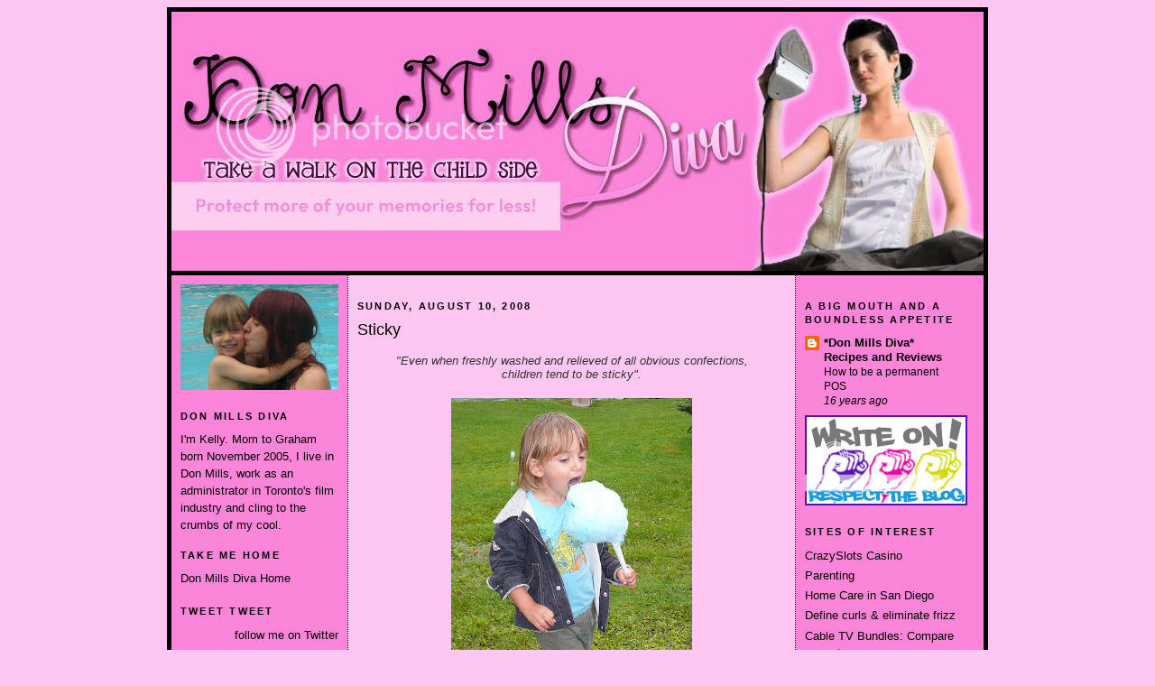

--- FILE ---
content_type: text/html; charset=UTF-8
request_url: https://donmillsdiva.blogspot.com/2008/08/sticky.html?showComment=1218478920000
body_size: 20645
content:
<!DOCTYPE html>
<html xmlns='http://www.w3.org/1999/xhtml' xmlns:b='http://www.google.com/2005/gml/b' xmlns:data='http://www.google.com/2005/gml/data' xmlns:expr='http://www.google.com/2005/gml/expr'>
<meta content='8Q8SYOrTmXJGwVwaEUiMyiL6RICvW2/t0chXiM9S6WE=' name='verify-v1'/>
<head>
<link href='https://www.blogger.com/static/v1/widgets/2944754296-widget_css_bundle.css' rel='stylesheet' type='text/css'/>
<meta content='text/html; charset=UTF-8' http-equiv='Content-Type'/>
<meta content='blogger' name='generator'/>
<link href='https://donmillsdiva.blogspot.com/favicon.ico' rel='icon' type='image/x-icon'/>
<link href='http://donmillsdiva.blogspot.com/2008/08/sticky.html' rel='canonical'/>
<link rel="alternate" type="application/atom+xml" title="Don Mills Diva - Atom" href="https://donmillsdiva.blogspot.com/feeds/posts/default" />
<link rel="alternate" type="application/rss+xml" title="Don Mills Diva - RSS" href="https://donmillsdiva.blogspot.com/feeds/posts/default?alt=rss" />
<link rel="service.post" type="application/atom+xml" title="Don Mills Diva - Atom" href="https://www.blogger.com/feeds/454432385331536006/posts/default" />

<link rel="alternate" type="application/atom+xml" title="Don Mills Diva - Atom" href="https://donmillsdiva.blogspot.com/feeds/8226238508869526748/comments/default" />
<!--Can't find substitution for tag [blog.ieCssRetrofitLinks]-->
<link href='https://blogger.googleusercontent.com/img/b/R29vZ2xl/AVvXsEiK6DdQ4CJ0bQzP6VV9gC7kEpIVZN3gbun-FtSwust8cgOYn39jSezQ6n0UUTftNhL4yg_-0H0w-yA4G5LXUzdEPsiplJ13oXXjTFl_HqnokRLqvKYNiHtLQEQzKX9bO-cQ8RZ3sOd73m8/s400/candy+floss+2.jpg' rel='image_src'/>
<meta content='http://donmillsdiva.blogspot.com/2008/08/sticky.html' property='og:url'/>
<meta content='Sticky' property='og:title'/>
<meta content='&quot;Even when freshly washed and relieved of all obvious confections, children tend to be sticky&quot;.' property='og:description'/>
<meta content='https://blogger.googleusercontent.com/img/b/R29vZ2xl/AVvXsEiK6DdQ4CJ0bQzP6VV9gC7kEpIVZN3gbun-FtSwust8cgOYn39jSezQ6n0UUTftNhL4yg_-0H0w-yA4G5LXUzdEPsiplJ13oXXjTFl_HqnokRLqvKYNiHtLQEQzKX9bO-cQ8RZ3sOd73m8/w1200-h630-p-k-no-nu/candy+floss+2.jpg' property='og:image'/>
<title>Don Mills Diva: Sticky</title>
<style id='page-skin-1' type='text/css'><!--
#navbar-iframe {
display: none !important;
}
/* Don Mills Diva
Design by: Temptation Designs!
URI: http://designingtemptation.com
*/
/* Variable definitions
====================
<Variable name="textcolor" description="Text Color"
type="color" default="#333">
<Variable name="linkcolor" description="Link Color"
type="color" default="#58a">
<Variable name="titlecolor" description="Post Title Color"
type="color" default="#c60">
<Variable name="sidebarcolor" description="Sidebar Title Color"
type="color" default="#999">
<Variable name="sidebartextcolor" description="Sidebar Text Color"
type="color" default="#666">
<Variable name="visitedlinkcolor" description="Visited Link Color"
type="color" default="#999">
<Variable name="bodyfont" description="Text Font"
type="font" default="normal normal 100% Georgia, Serif">
<Variable name="headerfont" description="Sidebar Title Font"
type="font"
default="normal normal 78% 'Trebuchet MS',Trebuchet,Arial,Verdana,Sans-serif">
<Variable name="postfooterfont" description="Post Footer Font"
type="font"
default="normal normal 78% 'Trebuchet MS', Trebuchet, Arial, Verdana, Sans-serif">
*/
body {
background: #FDC7F2;
margin:10 auto;
padding: 0 auto;
position: center bottom;
color:#333333;
font:x-small Georgia Serif;
font-size/* */:/**/small;
font-size: /**/small;
}
a:link {
color:#000000;
text-decoration:none;
}
a:visited {
color:#000000;
text-decoration:none;
}
a:hover {
color:#FFF;
text-decoration:underline;
}
a img {
border-width:0;
}
/* Header
-----------------------------------------------
*/
#header-wrapper {
width:900px;
}
#header {
background-image: url("https://lh3.googleusercontent.com/blogger_img_proxy/AEn0k_t83VLmJnADWD6kgYAKk0lDhQn0DtI1pZeKpyS0NMsWyoZprTE7axTEbB2wr0YGo0Td2yaG3I0Q2z4yPN4WRlpqpy9ym15nLwHtfUVcrkKy_IwJaTfcLaQ6isqMoGLKwC66z74hyddL_I0mxE3LIYWML0NYiOPKhKLh=s0-d");
background-repeat: none;
width: 900px;
height: 287px;
margin: 0 auto;
padding: 0 auto;
border-bottom: 5px solid #000;
border-top: 5px solid #000;
position: center top;
}
.ad {
margin: 10px;
text-align: center;
}
/* Outer-Wrapper
----------------------------------------------- */
#outer-wrapper {
width: 900px;
margin:0 auto;
padding: 0;
border-right: 5px solid #000;
border-left: 5px solid #000;
border-bottom: 5px solid #000;
background-color: #FB86D9;
text-align:left;
font: normal normal 100% Arial, sans-serif;
}
#main-wrapper {
width: 475px;
_width:450px;
float: left;
background: #FDC7F2;
margin:0;
padding: 10px;
border-left: 1px dotted #000;
border-right: 1px dotted #000;
word-wrap: break-word; /* fix for long text breaking sidebar float in IE */
}
.sidebar-wrapper {
width: 175px;
float: left;
margin:10px;
word-wrap: break-word; /* fix for long text breaking sidebar float in IE */
}
/* Headings
----------------------------------------------- */
h2 {
margin:1.5em 0 .75em;
font:normal bold 86% Arial, sans-serif;
line-height: 1.4em;
text-transform:uppercase;
letter-spacing:.2em;
color:#000000;
}
/* Posts
-----------------------------------------------
*/
h2.date-header {
margin:1.5em 0 .5em;
}
.post {
margin:.5em 0 1.5em;
border-bottom:1px dotted #000;
padding-bottom:1.5em;
}
.post h3 {
margin:.25em 0 0;
padding:0 0 4px;
font-size:140%;
font-weight:normal;
line-height:1.4em;
color:#000000;
}
.post h3 a, .post h3 a:visited, .post h3 strong {
display:block;
text-decoration:none;
color:#000000;
font-weight:normal;
}
.post h3 strong, .post h3 a:hover {
color:#333333;
}
.post p {
margin:0 0 .75em;
line-height:1.6em;
}
.post-footer {
margin: .75em 0;
color:#000000;
text-transform:uppercase;
letter-spacing:.1em;
font: normal normal 78% Trebuchet, Trebuchet MS, Arial, sans-serif;
line-height: 1.4em;
}
.comment-link {
margin-left:.6em;
}
.post img {
padding:4px;
}
.post blockquote {
margin:1em 20px;
}
.post blockquote p {
margin:.75em 0;
}
/* Comments
----------------------------------------------- */
#comments h4 {
margin:1em 0;
font-weight: bold;
line-height: 1.4em;
text-transform:uppercase;
letter-spacing:.2em;
color: #000000;
}
#comments-block {
margin:1em 0 1.5em;
line-height:1.6em;
}
#comments-block .comment-author {
margin:.5em 0;
}
#comments-block .comment-body {
margin:.25em 0 0;
}
#comments-block .comment-footer {
margin:-.25em 0 2em;
line-height: 1.4em;
text-transform:uppercase;
letter-spacing:.1em;
}
#comments-block .comment-body p {
margin:0 0 .75em;
}
.deleted-comment {
font-style:italic;
color:gray;
}
#blog-pager-newer-link {
float: left;
}
#blog-pager-older-link {
float: right;
}
#blog-pager {
text-align: center;
}
.feed-links {
clear: both;
line-height: 2.5em;
}
/* Sidebar Content
----------------------------------------------- */
.sidebar {
color: #000000;
line-height: 1.5em;
}
.sidebar ul {
list-style:none;
margin:0 0 0;
padding:0 0 0;
}
.sidebar li {
margin:0;
padding:0 0 .25em 15px;
text-indent:-15px;
line-height:1.5em;
}
.sidebar .widget, .main .widget {
margin:0;
padding:0;
}
.main .Blog {
border-bottom-width: 0;
}
/* Profile
----------------------------------------------- */
.profile-data {
margin:0;
letter-spacing:.1em;
font: normal normal 78% Trebuchet, Trebuchet MS, Arial, sans-serif;
color: #000000;
font-weight: bold;
line-height: 1.6em;
}
.profile-datablock {
margin:.5em 0 .5em;
}
.profile-textblock {
margin: 0.5em 0;
line-height: 1.6em;
}
.profile-link {
font: normal normal 78% Trebuchet, Trebuchet MS, Arial, sans-serif;
text-transform: uppercase;
letter-spacing: .1em;
}
/* Footer
----------------------------------------------- */
#footer {
width:900px;
clear:both;
margin:0 auto;
padding-top:15px;
line-height: 1.6em;
border-top 1px dotted #000;
letter-spacing:.1em;
text-align: center;
}
/** Page structure tweaks for layout editor wireframe */
body#layout #header {
margin-left: 0px;
margin-right: 0px;
}

--></style>
<meta content='8Q8SYOrTmXJGwVwaEUiMyiL6RICvW2/t0chXiM9S6WE=' name='verify-v1'/>
<link href='https://www.blogger.com/dyn-css/authorization.css?targetBlogID=454432385331536006&amp;zx=050f5720-c419-484e-a819-23c9bd6fb55c' media='none' onload='if(media!=&#39;all&#39;)media=&#39;all&#39;' rel='stylesheet'/><noscript><link href='https://www.blogger.com/dyn-css/authorization.css?targetBlogID=454432385331536006&amp;zx=050f5720-c419-484e-a819-23c9bd6fb55c' rel='stylesheet'/></noscript>
<meta name='google-adsense-platform-account' content='ca-host-pub-1556223355139109'/>
<meta name='google-adsense-platform-domain' content='blogspot.com'/>

<!-- data-ad-client=ca-pub-9949159526932847 -->

</head>
<script src="//partners.realgirlsmedia.com/ad_network/includes/63597_Don_Mills_Diva_.js" type="text/javascript"></script>
<body>
<div class='navbar section' id='navbar'><div class='widget Navbar' data-version='1' id='Navbar1'><script type="text/javascript">
    function setAttributeOnload(object, attribute, val) {
      if(window.addEventListener) {
        window.addEventListener('load',
          function(){ object[attribute] = val; }, false);
      } else {
        window.attachEvent('onload', function(){ object[attribute] = val; });
      }
    }
  </script>
<div id="navbar-iframe-container"></div>
<script type="text/javascript" src="https://apis.google.com/js/platform.js"></script>
<script type="text/javascript">
      gapi.load("gapi.iframes:gapi.iframes.style.bubble", function() {
        if (gapi.iframes && gapi.iframes.getContext) {
          gapi.iframes.getContext().openChild({
              url: 'https://www.blogger.com/navbar/454432385331536006?po\x3d8226238508869526748\x26origin\x3dhttps://donmillsdiva.blogspot.com',
              where: document.getElementById("navbar-iframe-container"),
              id: "navbar-iframe"
          });
        }
      });
    </script><script type="text/javascript">
(function() {
var script = document.createElement('script');
script.type = 'text/javascript';
script.src = '//pagead2.googlesyndication.com/pagead/js/google_top_exp.js';
var head = document.getElementsByTagName('head')[0];
if (head) {
head.appendChild(script);
}})();
</script>
</div></div>
<div id='outer-wrapper'><div id='wrap2'>
<!-- skip links for text browsers -->
<span id='skiplinks' style='display:none;'>
<a href='#main'>skip to main </a> |
      <a href='#sidebar'>skip to sidebar</a>
</span>
<div id='header-wrapper'>
<div class='header no-items section' id='header'></div>
</div>
<div id='content-wrapper'>
<div class='sidebar-wrapper'>
<div class='sidebar section' id='sidebar1'><div class='widget Image' data-version='1' id='Image1'>
<div class='widget-content'>
<img alt='' height='117' id='Image1_img' src='https://blogger.googleusercontent.com/img/b/R29vZ2xl/AVvXsEg39QXNyqwCmt4sVR7I36Hlnohw29PUFukIlBo_uiYHfx8wuryTm12h7MY_YATYUG5QjrwCOysdhxWkzab7leVr-pjX6sAMJ01lg8pEGSOdVcyJtGFycGeJtHbXS_hwdeLUYp5ebq-haoMJ/s175/back.jpg' width='175'/>
<br/>
</div>
<div class='clear'></div>
</div><div class='widget Text' data-version='1' id='Text2'>
<h2 class='title'>Don Mills Diva</h2>
<div class='widget-content'>
I'm Kelly. Mom to Graham born November 2005, I live in Don Mills, work as an administrator in Toronto's film industry and cling to the crumbs of my cool.<br/>
</div>
<div class='clear'></div>
</div><div class='widget TextList' data-version='1' id='TextList1'>
<h2>TAKE ME HOME</h2>
<div class='widget-content'>
<ul>
<li><a href=http://www.donmillsdiva.blogspot.com target='_new'>Don Mills Diva Home</a></li>
</ul>
<div class='clear'></div>
</div>
</div><div class='widget HTML' data-version='1' id='HTML1'>
<div class='widget-content'>
<div id="twitter_div">
<h2 class="sidebar-title">Tweet tweet</h2>
<ul id="twitter_update_list"></ul>
<a id="twitter-link" style="display:block;text-align:right;" href="http://twitter.com/DonMillsDiva">follow me on Twitter</a>
</div>
<script src="//twitter.com/javascripts/blogger.js" type="text/javascript"></script>
<script src="//twitter.com/statuses/user_timeline/DonMillsDiva.json?callback=twitterCallback2&amp;count=5" type="text/javascript"></script>
</div>
<div class='clear'></div>
</div><div class='widget LinkList' data-version='1' id='LinkList2'>
<h2>BEST OF DON MILLS DIVA</h2>
<div class='widget-content'>
<ul>
<li><a href='http://donmillsdiva.blogspot.com/2007/11/i-remember.html'>I remember</a></li>
<li><a href='http://donmillsdiva.blogspot.com/2008/06/i-wonder-if-he-notices.html'>I wonder if he notices</a></li>
<li><a href='http://donmillsdiva.blogspot.com/2008/01/julie-and-me.html'>Julie and me</a></li>
<li><a href='http://donmillsdiva.blogspot.com/2007/11/learning-to-fly.html'>Learning to fly</a></li>
<li><a href='http://donmillsdiva.blogspot.com/2008/04/lovers-haters-cretins-and-zombified.html'>Lovers, haters, cretins and zombified pimps</a></li>
<li><a href='http://donmillsdiva.blogspot.com/2008/07/mommy-blogging-facking-radical-act.html'>Mommy blogging: a facking radical act</a></li>
<li><a href='http://donmillsdiva.blogspot.com/2008/05/monsters-be-here.html'>Monsters be here</a></li>
<li><a href='http://donmillsdiva.blogspot.com/2008/01/passages.html'>Passages</a></li>
<li><a href='http://donmillsdiva.blogspot.com/2008/07/privacy-schmivacy.html'>Privacy? Schmivacy</a></li>
<li><a href='http://donmillsdiva.blogspot.com/2008/07/show-me-money-sister.html'>Show me the money sister</a></li>
<li><a href='http://donmillsdiva.blogspot.com/2008/03/tell-me-sweet-little-lies.html'>Tell me sweet little lies</a></li>
<li><a href='http://donmillsdiva.blogspot.com/2008/03/would-you-rather-be-happy-simple-minded.html'>The pursuit of happiness</a></li>
</ul>
<div class='clear'></div>
</div>
</div><div class='widget Text' data-version='1' id='Text1'>
<h2 class='title'>CONTACT ME DIRECTLY</h2>
<div class='widget-content'>
donmillsdiva@hotmail.com<br/>
</div>
<div class='clear'></div>
</div><div class='widget LinkList' data-version='1' id='LinkList3'>
<h2>BlOGGY BLING</h2>
<div class='widget-content'>
<ul>
<li><a href='http://donmillsdiva.blogspot.com/2008/02/i-did-not-know.html'>Click here for a gander at my prized possessions!</a></li>
</ul>
<div class='clear'></div>
</div>
</div><div class='widget LinkList' data-version='1' id='LinkList1'>
<h2>The Wind Beneath My Wings</h2>
<div class='widget-content'>
<ul>
<li><a href='http://donmillsdiva.blogspot.com/2007/10/reviewed-little-black-book-of-style.html'>Click here for a gander at the people who inspire me</a></li>
</ul>
<div class='clear'></div>
</div>
</div><div class='widget BlogArchive' data-version='1' id='BlogArchive1'>
<h2>Blog Archive</h2>
<div class='widget-content'>
<div id='ArchiveList'>
<div id='BlogArchive1_ArchiveList'>
<ul class='hierarchy'>
<li class='archivedate collapsed'>
<a class='toggle' href='javascript:void(0)'>
<span class='zippy'>

        &#9658;&#160;
      
</span>
</a>
<a class='post-count-link' href='https://donmillsdiva.blogspot.com/2012/'>
2012
</a>
<span class='post-count' dir='ltr'>(1)</span>
<ul class='hierarchy'>
<li class='archivedate collapsed'>
<a class='toggle' href='javascript:void(0)'>
<span class='zippy'>

        &#9658;&#160;
      
</span>
</a>
<a class='post-count-link' href='https://donmillsdiva.blogspot.com/2012/07/'>
July
</a>
<span class='post-count' dir='ltr'>(1)</span>
</li>
</ul>
</li>
</ul>
<ul class='hierarchy'>
<li class='archivedate collapsed'>
<a class='toggle' href='javascript:void(0)'>
<span class='zippy'>

        &#9658;&#160;
      
</span>
</a>
<a class='post-count-link' href='https://donmillsdiva.blogspot.com/2011/'>
2011
</a>
<span class='post-count' dir='ltr'>(2)</span>
<ul class='hierarchy'>
<li class='archivedate collapsed'>
<a class='toggle' href='javascript:void(0)'>
<span class='zippy'>

        &#9658;&#160;
      
</span>
</a>
<a class='post-count-link' href='https://donmillsdiva.blogspot.com/2011/12/'>
December
</a>
<span class='post-count' dir='ltr'>(1)</span>
</li>
</ul>
<ul class='hierarchy'>
<li class='archivedate collapsed'>
<a class='toggle' href='javascript:void(0)'>
<span class='zippy'>

        &#9658;&#160;
      
</span>
</a>
<a class='post-count-link' href='https://donmillsdiva.blogspot.com/2011/08/'>
August
</a>
<span class='post-count' dir='ltr'>(1)</span>
</li>
</ul>
</li>
</ul>
<ul class='hierarchy'>
<li class='archivedate collapsed'>
<a class='toggle' href='javascript:void(0)'>
<span class='zippy'>

        &#9658;&#160;
      
</span>
</a>
<a class='post-count-link' href='https://donmillsdiva.blogspot.com/2010/'>
2010
</a>
<span class='post-count' dir='ltr'>(7)</span>
<ul class='hierarchy'>
<li class='archivedate collapsed'>
<a class='toggle' href='javascript:void(0)'>
<span class='zippy'>

        &#9658;&#160;
      
</span>
</a>
<a class='post-count-link' href='https://donmillsdiva.blogspot.com/2010/07/'>
July
</a>
<span class='post-count' dir='ltr'>(1)</span>
</li>
</ul>
<ul class='hierarchy'>
<li class='archivedate collapsed'>
<a class='toggle' href='javascript:void(0)'>
<span class='zippy'>

        &#9658;&#160;
      
</span>
</a>
<a class='post-count-link' href='https://donmillsdiva.blogspot.com/2010/05/'>
May
</a>
<span class='post-count' dir='ltr'>(1)</span>
</li>
</ul>
<ul class='hierarchy'>
<li class='archivedate collapsed'>
<a class='toggle' href='javascript:void(0)'>
<span class='zippy'>

        &#9658;&#160;
      
</span>
</a>
<a class='post-count-link' href='https://donmillsdiva.blogspot.com/2010/03/'>
March
</a>
<span class='post-count' dir='ltr'>(3)</span>
</li>
</ul>
<ul class='hierarchy'>
<li class='archivedate collapsed'>
<a class='toggle' href='javascript:void(0)'>
<span class='zippy'>

        &#9658;&#160;
      
</span>
</a>
<a class='post-count-link' href='https://donmillsdiva.blogspot.com/2010/02/'>
February
</a>
<span class='post-count' dir='ltr'>(1)</span>
</li>
</ul>
<ul class='hierarchy'>
<li class='archivedate collapsed'>
<a class='toggle' href='javascript:void(0)'>
<span class='zippy'>

        &#9658;&#160;
      
</span>
</a>
<a class='post-count-link' href='https://donmillsdiva.blogspot.com/2010/01/'>
January
</a>
<span class='post-count' dir='ltr'>(1)</span>
</li>
</ul>
</li>
</ul>
<ul class='hierarchy'>
<li class='archivedate collapsed'>
<a class='toggle' href='javascript:void(0)'>
<span class='zippy'>

        &#9658;&#160;
      
</span>
</a>
<a class='post-count-link' href='https://donmillsdiva.blogspot.com/2009/'>
2009
</a>
<span class='post-count' dir='ltr'>(106)</span>
<ul class='hierarchy'>
<li class='archivedate collapsed'>
<a class='toggle' href='javascript:void(0)'>
<span class='zippy'>

        &#9658;&#160;
      
</span>
</a>
<a class='post-count-link' href='https://donmillsdiva.blogspot.com/2009/10/'>
October
</a>
<span class='post-count' dir='ltr'>(1)</span>
</li>
</ul>
<ul class='hierarchy'>
<li class='archivedate collapsed'>
<a class='toggle' href='javascript:void(0)'>
<span class='zippy'>

        &#9658;&#160;
      
</span>
</a>
<a class='post-count-link' href='https://donmillsdiva.blogspot.com/2009/09/'>
September
</a>
<span class='post-count' dir='ltr'>(6)</span>
</li>
</ul>
<ul class='hierarchy'>
<li class='archivedate collapsed'>
<a class='toggle' href='javascript:void(0)'>
<span class='zippy'>

        &#9658;&#160;
      
</span>
</a>
<a class='post-count-link' href='https://donmillsdiva.blogspot.com/2009/08/'>
August
</a>
<span class='post-count' dir='ltr'>(9)</span>
</li>
</ul>
<ul class='hierarchy'>
<li class='archivedate collapsed'>
<a class='toggle' href='javascript:void(0)'>
<span class='zippy'>

        &#9658;&#160;
      
</span>
</a>
<a class='post-count-link' href='https://donmillsdiva.blogspot.com/2009/07/'>
July
</a>
<span class='post-count' dir='ltr'>(9)</span>
</li>
</ul>
<ul class='hierarchy'>
<li class='archivedate collapsed'>
<a class='toggle' href='javascript:void(0)'>
<span class='zippy'>

        &#9658;&#160;
      
</span>
</a>
<a class='post-count-link' href='https://donmillsdiva.blogspot.com/2009/06/'>
June
</a>
<span class='post-count' dir='ltr'>(12)</span>
</li>
</ul>
<ul class='hierarchy'>
<li class='archivedate collapsed'>
<a class='toggle' href='javascript:void(0)'>
<span class='zippy'>

        &#9658;&#160;
      
</span>
</a>
<a class='post-count-link' href='https://donmillsdiva.blogspot.com/2009/05/'>
May
</a>
<span class='post-count' dir='ltr'>(13)</span>
</li>
</ul>
<ul class='hierarchy'>
<li class='archivedate collapsed'>
<a class='toggle' href='javascript:void(0)'>
<span class='zippy'>

        &#9658;&#160;
      
</span>
</a>
<a class='post-count-link' href='https://donmillsdiva.blogspot.com/2009/04/'>
April
</a>
<span class='post-count' dir='ltr'>(12)</span>
</li>
</ul>
<ul class='hierarchy'>
<li class='archivedate collapsed'>
<a class='toggle' href='javascript:void(0)'>
<span class='zippy'>

        &#9658;&#160;
      
</span>
</a>
<a class='post-count-link' href='https://donmillsdiva.blogspot.com/2009/03/'>
March
</a>
<span class='post-count' dir='ltr'>(12)</span>
</li>
</ul>
<ul class='hierarchy'>
<li class='archivedate collapsed'>
<a class='toggle' href='javascript:void(0)'>
<span class='zippy'>

        &#9658;&#160;
      
</span>
</a>
<a class='post-count-link' href='https://donmillsdiva.blogspot.com/2009/02/'>
February
</a>
<span class='post-count' dir='ltr'>(13)</span>
</li>
</ul>
<ul class='hierarchy'>
<li class='archivedate collapsed'>
<a class='toggle' href='javascript:void(0)'>
<span class='zippy'>

        &#9658;&#160;
      
</span>
</a>
<a class='post-count-link' href='https://donmillsdiva.blogspot.com/2009/01/'>
January
</a>
<span class='post-count' dir='ltr'>(19)</span>
</li>
</ul>
</li>
</ul>
<ul class='hierarchy'>
<li class='archivedate expanded'>
<a class='toggle' href='javascript:void(0)'>
<span class='zippy toggle-open'>

        &#9660;&#160;
      
</span>
</a>
<a class='post-count-link' href='https://donmillsdiva.blogspot.com/2008/'>
2008
</a>
<span class='post-count' dir='ltr'>(248)</span>
<ul class='hierarchy'>
<li class='archivedate collapsed'>
<a class='toggle' href='javascript:void(0)'>
<span class='zippy'>

        &#9658;&#160;
      
</span>
</a>
<a class='post-count-link' href='https://donmillsdiva.blogspot.com/2008/12/'>
December
</a>
<span class='post-count' dir='ltr'>(17)</span>
</li>
</ul>
<ul class='hierarchy'>
<li class='archivedate collapsed'>
<a class='toggle' href='javascript:void(0)'>
<span class='zippy'>

        &#9658;&#160;
      
</span>
</a>
<a class='post-count-link' href='https://donmillsdiva.blogspot.com/2008/11/'>
November
</a>
<span class='post-count' dir='ltr'>(17)</span>
</li>
</ul>
<ul class='hierarchy'>
<li class='archivedate collapsed'>
<a class='toggle' href='javascript:void(0)'>
<span class='zippy'>

        &#9658;&#160;
      
</span>
</a>
<a class='post-count-link' href='https://donmillsdiva.blogspot.com/2008/10/'>
October
</a>
<span class='post-count' dir='ltr'>(19)</span>
</li>
</ul>
<ul class='hierarchy'>
<li class='archivedate collapsed'>
<a class='toggle' href='javascript:void(0)'>
<span class='zippy'>

        &#9658;&#160;
      
</span>
</a>
<a class='post-count-link' href='https://donmillsdiva.blogspot.com/2008/09/'>
September
</a>
<span class='post-count' dir='ltr'>(19)</span>
</li>
</ul>
<ul class='hierarchy'>
<li class='archivedate expanded'>
<a class='toggle' href='javascript:void(0)'>
<span class='zippy toggle-open'>

        &#9660;&#160;
      
</span>
</a>
<a class='post-count-link' href='https://donmillsdiva.blogspot.com/2008/08/'>
August
</a>
<span class='post-count' dir='ltr'>(23)</span>
<ul class='posts'>
<li><a href='https://donmillsdiva.blogspot.com/2008/08/never-fear-glueten-free-pizza-is-here.html'>Never fear, gluten-free pizza is here</a></li>
<li><a href='https://donmillsdiva.blogspot.com/2008/08/soon-i-shall-sleep.html'>Soon I shall sleep</a></li>
<li><a href='https://donmillsdiva.blogspot.com/2008/08/i-will-not-be-broken.html'>I Will Not Be Broken</a></li>
<li><a href='https://donmillsdiva.blogspot.com/2008/08/what-would-you-do.html'>What would you do?</a></li>
<li><a href='https://donmillsdiva.blogspot.com/2008/08/paging-art-linkletter.html'>Paging Art Linkletter</a></li>
<li><a href='https://donmillsdiva.blogspot.com/2008/08/divas-guide-to-fall-fashion-must-haves.html'>Diva&#39;s guide to fall fashion must-haves part 2</a></li>
<li><a href='https://donmillsdiva.blogspot.com/2008/08/post-where-we-both-learn-something.html'>The post where we both learn something</a></li>
<li><a href='https://donmillsdiva.blogspot.com/2008/08/do-you-believe-in-magic.html'>Do you believe in magic?</a></li>
<li><a href='https://donmillsdiva.blogspot.com/2008/08/lesson-learned.html'>Lesson learned</a></li>
<li><a href='https://donmillsdiva.blogspot.com/2008/08/best-blogoversary-present-ever.html'>Best blogoversary present ever</a></li>
<li><a href='https://donmillsdiva.blogspot.com/2008/08/divas-guide-to-falls-fashion-must-haves.html'>Diva&#39;s guide to fall&#39;s fashion must-haves</a></li>
<li><a href='https://donmillsdiva.blogspot.com/2008/08/im-here-to-save-your-sunday-dinner.html'>I&#39;m here to save your Sunday dinner</a></li>
<li><a href='https://donmillsdiva.blogspot.com/2008/08/thank-goodness-hes-so-ungratefil.html'>Thank goodness he&#39;s so ungrateful</a></li>
<li><a href='https://donmillsdiva.blogspot.com/2008/08/gift.html'>The gift</a></li>
<li><a href='https://donmillsdiva.blogspot.com/2008/08/selling-of-cute.html'>The selling of cute</a></li>
<li><a href='https://donmillsdiva.blogspot.com/2008/08/who-needs-gluten-when-you-have-love.html'>Who needs gluten when you have love?</a></li>
<li><a href='https://donmillsdiva.blogspot.com/2008/08/sticky.html'>Sticky</a></li>
<li><a href='https://donmillsdiva.blogspot.com/2008/08/where-humanity-and-hubris-intersect.html'>Where humanity and hubris intersect</a></li>
<li><a href='https://donmillsdiva.blogspot.com/2008/08/put-me-in-coach.html'>Put me in Coach</a></li>
<li><a href='https://donmillsdiva.blogspot.com/2008/08/lost-in-shuffle.html'>Lost in the shuffle</a></li>
<li><a href='https://donmillsdiva.blogspot.com/2008/08/sleepless.html'>Sure you&#39;d take a bullet for your kid. How about s...</a></li>
<li><a href='https://donmillsdiva.blogspot.com/2008/08/my-style-it-is-changing.html'>My style, it is a-changing</a></li>
<li><a href='https://donmillsdiva.blogspot.com/2008/08/melancholy-summer.html'>Melancholy summer</a></li>
</ul>
</li>
</ul>
<ul class='hierarchy'>
<li class='archivedate collapsed'>
<a class='toggle' href='javascript:void(0)'>
<span class='zippy'>

        &#9658;&#160;
      
</span>
</a>
<a class='post-count-link' href='https://donmillsdiva.blogspot.com/2008/07/'>
July
</a>
<span class='post-count' dir='ltr'>(22)</span>
</li>
</ul>
<ul class='hierarchy'>
<li class='archivedate collapsed'>
<a class='toggle' href='javascript:void(0)'>
<span class='zippy'>

        &#9658;&#160;
      
</span>
</a>
<a class='post-count-link' href='https://donmillsdiva.blogspot.com/2008/06/'>
June
</a>
<span class='post-count' dir='ltr'>(25)</span>
</li>
</ul>
<ul class='hierarchy'>
<li class='archivedate collapsed'>
<a class='toggle' href='javascript:void(0)'>
<span class='zippy'>

        &#9658;&#160;
      
</span>
</a>
<a class='post-count-link' href='https://donmillsdiva.blogspot.com/2008/05/'>
May
</a>
<span class='post-count' dir='ltr'>(19)</span>
</li>
</ul>
<ul class='hierarchy'>
<li class='archivedate collapsed'>
<a class='toggle' href='javascript:void(0)'>
<span class='zippy'>

        &#9658;&#160;
      
</span>
</a>
<a class='post-count-link' href='https://donmillsdiva.blogspot.com/2008/04/'>
April
</a>
<span class='post-count' dir='ltr'>(20)</span>
</li>
</ul>
<ul class='hierarchy'>
<li class='archivedate collapsed'>
<a class='toggle' href='javascript:void(0)'>
<span class='zippy'>

        &#9658;&#160;
      
</span>
</a>
<a class='post-count-link' href='https://donmillsdiva.blogspot.com/2008/03/'>
March
</a>
<span class='post-count' dir='ltr'>(22)</span>
</li>
</ul>
<ul class='hierarchy'>
<li class='archivedate collapsed'>
<a class='toggle' href='javascript:void(0)'>
<span class='zippy'>

        &#9658;&#160;
      
</span>
</a>
<a class='post-count-link' href='https://donmillsdiva.blogspot.com/2008/02/'>
February
</a>
<span class='post-count' dir='ltr'>(20)</span>
</li>
</ul>
<ul class='hierarchy'>
<li class='archivedate collapsed'>
<a class='toggle' href='javascript:void(0)'>
<span class='zippy'>

        &#9658;&#160;
      
</span>
</a>
<a class='post-count-link' href='https://donmillsdiva.blogspot.com/2008/01/'>
January
</a>
<span class='post-count' dir='ltr'>(25)</span>
</li>
</ul>
</li>
</ul>
<ul class='hierarchy'>
<li class='archivedate collapsed'>
<a class='toggle' href='javascript:void(0)'>
<span class='zippy'>

        &#9658;&#160;
      
</span>
</a>
<a class='post-count-link' href='https://donmillsdiva.blogspot.com/2007/'>
2007
</a>
<span class='post-count' dir='ltr'>(85)</span>
<ul class='hierarchy'>
<li class='archivedate collapsed'>
<a class='toggle' href='javascript:void(0)'>
<span class='zippy'>

        &#9658;&#160;
      
</span>
</a>
<a class='post-count-link' href='https://donmillsdiva.blogspot.com/2007/12/'>
December
</a>
<span class='post-count' dir='ltr'>(17)</span>
</li>
</ul>
<ul class='hierarchy'>
<li class='archivedate collapsed'>
<a class='toggle' href='javascript:void(0)'>
<span class='zippy'>

        &#9658;&#160;
      
</span>
</a>
<a class='post-count-link' href='https://donmillsdiva.blogspot.com/2007/11/'>
November
</a>
<span class='post-count' dir='ltr'>(30)</span>
</li>
</ul>
<ul class='hierarchy'>
<li class='archivedate collapsed'>
<a class='toggle' href='javascript:void(0)'>
<span class='zippy'>

        &#9658;&#160;
      
</span>
</a>
<a class='post-count-link' href='https://donmillsdiva.blogspot.com/2007/10/'>
October
</a>
<span class='post-count' dir='ltr'>(15)</span>
</li>
</ul>
<ul class='hierarchy'>
<li class='archivedate collapsed'>
<a class='toggle' href='javascript:void(0)'>
<span class='zippy'>

        &#9658;&#160;
      
</span>
</a>
<a class='post-count-link' href='https://donmillsdiva.blogspot.com/2007/09/'>
September
</a>
<span class='post-count' dir='ltr'>(14)</span>
</li>
</ul>
<ul class='hierarchy'>
<li class='archivedate collapsed'>
<a class='toggle' href='javascript:void(0)'>
<span class='zippy'>

        &#9658;&#160;
      
</span>
</a>
<a class='post-count-link' href='https://donmillsdiva.blogspot.com/2007/08/'>
August
</a>
<span class='post-count' dir='ltr'>(9)</span>
</li>
</ul>
</li>
</ul>
</div>
</div>
<div class='clear'></div>
</div>
</div></div>
</div>
<div id='main-wrapper'>
<div class='main section' id='main'><div class='widget Blog' data-version='1' id='Blog1'>
<div class='blog-posts hfeed'>

          <div class="date-outer">
        
<h2 class='date-header'><span>Sunday, August 10, 2008</span></h2>

          <div class="date-posts">
        
<div class='post-outer'>
<div class='post hentry'>
<a name='8226238508869526748'></a>
<h3 class='post-title entry-title'>
<a href='https://donmillsdiva.blogspot.com/2008/08/sticky.html'>Sticky</a>
</h3>
<div class='post-header-line-1'></div>
<div class='post-body entry-content'>
<p><div align="center"><em>"Even when freshly washed and relieved of all obvious confections,<br />children tend to be sticky".</em></div><br /><img alt="" border="0" id="BLOGGER_PHOTO_ID_5232976673739540466" src="https://blogger.googleusercontent.com/img/b/R29vZ2xl/AVvXsEiK6DdQ4CJ0bQzP6VV9gC7kEpIVZN3gbun-FtSwust8cgOYn39jSezQ6n0UUTftNhL4yg_-0H0w-yA4G5LXUzdEPsiplJ13oXXjTFl_HqnokRLqvKYNiHtLQEQzKX9bO-cQ8RZ3sOd73m8/s400/candy+floss+2.jpg" style="DISPLAY: block; MARGIN: 0px auto 10px; CURSOR: hand; TEXT-ALIGN: center" /></p><a class='timestamp-link' href='http://www.stumbleupon.com/submit?url=https://donmillsdiva.blogspot.com/2008/08/sticky.html&title=Sticky' title='permanent link'><img align="" alt="Stumble Upon Toolbar" src="https://lh3.googleusercontent.com/blogger_img_proxy/AEn0k_vaqRY8yjAxvrNF3ku4MpJbQEv-jZP118b3hEXqGBLpcBcDQpwBzLwyfKlXLQw1A5JH5H27YgPxGZUmLIIU3LaB7PuJOKLgm6qV6SOjZep-9FRe-UsFYIH5=s0-d" style="padding: 0; border: none;"></a>
<div style='clear: both;'></div>
</div>
<div class='post-footer'>
<p class='post-footer-line post-footer-line-1'><span class='post-author vcard'>
Posted by
<span class='fn'>Don Mills Diva</span>
</span>
<span class='post-timestamp'>
at
<a class='timestamp-link' href='https://donmillsdiva.blogspot.com/2008/08/sticky.html' rel='bookmark' title='permanent link'><abbr class='published' title='2008-08-10T23:46:00-04:00'>11:46&#8239;PM</abbr></a>
</span>
<span class='post-comment-link'>
</span>
<span class='post-icons'>
<span class='item-action'>
<a href='https://www.blogger.com/email-post/454432385331536006/8226238508869526748' title='Email Post'>
<span class='email-post-icon'>&#160;</span>
</a>
</span>
<span class='item-control blog-admin pid-872902608'>
<a href='https://www.blogger.com/post-edit.g?blogID=454432385331536006&postID=8226238508869526748&from=pencil' title='Edit Post'>
<img alt='' class='icon-action' height='18' src='https://resources.blogblog.com/img/icon18_edit_allbkg.gif' width='18'/>
</a>
</span>
</span>
</p>
<p class='post-footer-line post-footer-line-2'></p>
<p class='post-footer-line post-footer-line-3'>
<a href='http://www.kirtsy.com/submit.php?url=https://donmillsdiva.blogspot.com/2008/08/sticky.html' target='_blank'><img alt="add to kirtsy" src="https://lh3.googleusercontent.com/blogger_img_proxy/AEn0k_sjenwrqV6FOU-gd5Xq950vLWwKS6RxTFvajI6gw6OcE8-AzDPgdCxi3GyHTidCTPPQCkUBLLtzZYmMjRqKZ2blQJ8VoHLvbhKPaPL89yUo=s0-d" style="border:0"></a>
<span class='post-labels'>
Labels:
<a href='https://donmillsdiva.blogspot.com/search/label/cotton%20candy' rel='tag'>cotton candy</a>,
<a href='https://donmillsdiva.blogspot.com/search/label/cuteness' rel='tag'>cuteness</a>,
<a href='https://donmillsdiva.blogspot.com/search/label/Fran%20Lebowitz' rel='tag'>Fran Lebowitz</a>
</span>
</p>
</div>
</div>
<div class='comments' id='comments'>
<a name='comments'></a>
<h4>37 comments:</h4>
<div id='Blog1_comments-block-wrapper'>
<dl class='avatar-comment-indent' id='comments-block'>
<dt class='comment-author ' id='c8391771041867947332'>
<a name='c8391771041867947332'></a>
<div class="avatar-image-container vcard"><span dir="ltr"><a href="https://www.blogger.com/profile/12158643612577538800" target="" rel="nofollow" onclick="" class="avatar-hovercard" id="av-8391771041867947332-12158643612577538800"><img src="https://resources.blogblog.com/img/blank.gif" width="35" height="35" class="delayLoad" style="display: none;" longdesc="//blogger.googleusercontent.com/img/b/R29vZ2xl/AVvXsEhxDIxZ_257QmARhC4BS8An-uTbbqbWv8gZWKfCw_Nr1jB5UgKXO5v3H8om_96OEnv_IStLhmp257zluXxwuXdt_nl8ehQ3YTitlFUHyufD0-g8LSO3wLw3_ecuRPWg4FE/s45-c/100_7031ehnt.jpg" alt="" title="~*Jobthingy*~">

<noscript><img src="//blogger.googleusercontent.com/img/b/R29vZ2xl/AVvXsEhxDIxZ_257QmARhC4BS8An-uTbbqbWv8gZWKfCw_Nr1jB5UgKXO5v3H8om_96OEnv_IStLhmp257zluXxwuXdt_nl8ehQ3YTitlFUHyufD0-g8LSO3wLw3_ecuRPWg4FE/s45-c/100_7031ehnt.jpg" width="35" height="35" class="photo" alt=""></noscript></a></span></div>
<a href='https://www.blogger.com/profile/12158643612577538800' rel='nofollow'>~*Jobthingy*~</a>
said...
</dt>
<dd class='comment-body' id='Blog1_cmt-8391771041867947332'>
<p>
oh he looks like he is just lovin that. so cute :)
</p>
</dd>
<dd class='comment-footer'>
<span class='comment-timestamp'>
<a href='https://donmillsdiva.blogspot.com/2008/08/sticky.html?showComment=1218427620000#c8391771041867947332' title='comment permalink'>
August 11, 2008 at 12:07&#8239;AM
</a>
<span class='item-control blog-admin pid-1302929295'>
<a class='comment-delete' href='https://www.blogger.com/comment/delete/454432385331536006/8391771041867947332' title='Delete Comment'>
<img src='https://resources.blogblog.com/img/icon_delete13.gif'/>
</a>
</span>
</span>
</dd>
<dt class='comment-author ' id='c5535671326039427286'>
<a name='c5535671326039427286'></a>
<div class="avatar-image-container avatar-stock"><span dir="ltr"><a href="https://www.blogger.com/profile/00625673916138703709" target="" rel="nofollow" onclick="" class="avatar-hovercard" id="av-5535671326039427286-00625673916138703709"><img src="//www.blogger.com/img/blogger_logo_round_35.png" width="35" height="35" alt="" title="Cynthia">

</a></span></div>
<a href='https://www.blogger.com/profile/00625673916138703709' rel='nofollow'>Cynthia</a>
said...
</dt>
<dd class='comment-body' id='Blog1_cmt-5535671326039427286'>
<p>
Very cute...and sticky:)
</p>
</dd>
<dd class='comment-footer'>
<span class='comment-timestamp'>
<a href='https://donmillsdiva.blogspot.com/2008/08/sticky.html?showComment=1218427620001#c5535671326039427286' title='comment permalink'>
August 11, 2008 at 12:07&#8239;AM
</a>
<span class='item-control blog-admin pid-449415219'>
<a class='comment-delete' href='https://www.blogger.com/comment/delete/454432385331536006/5535671326039427286' title='Delete Comment'>
<img src='https://resources.blogblog.com/img/icon_delete13.gif'/>
</a>
</span>
</span>
</dd>
<dt class='comment-author ' id='c1237238617405197266'>
<a name='c1237238617405197266'></a>
<div class="avatar-image-container vcard"><span dir="ltr"><a href="https://www.blogger.com/profile/03395575647647856801" target="" rel="nofollow" onclick="" class="avatar-hovercard" id="av-1237238617405197266-03395575647647856801"><img src="https://resources.blogblog.com/img/blank.gif" width="35" height="35" class="delayLoad" style="display: none;" longdesc="//blogger.googleusercontent.com/img/b/R29vZ2xl/AVvXsEioauSzlRealn_YUYmPBon_uz-vL6D35oNZjMbDS0_GBephc-7E415Fugddfz5tb1SmFnv9BWNK-NU3tdEO3AM6H689JeYvv_fHRaAFa2CCj4ufCs8bj8pTtOzar1KDJQ/s45-c/blissdom-shoes.jpg" alt="" title="Rachel">

<noscript><img src="//blogger.googleusercontent.com/img/b/R29vZ2xl/AVvXsEioauSzlRealn_YUYmPBon_uz-vL6D35oNZjMbDS0_GBephc-7E415Fugddfz5tb1SmFnv9BWNK-NU3tdEO3AM6H689JeYvv_fHRaAFa2CCj4ufCs8bj8pTtOzar1KDJQ/s45-c/blissdom-shoes.jpg" width="35" height="35" class="photo" alt=""></noscript></a></span></div>
<a href='https://www.blogger.com/profile/03395575647647856801' rel='nofollow'>Rachel</a>
said...
</dt>
<dd class='comment-body' id='Blog1_cmt-1237238617405197266'>
<p>
Love that quote! So true, so so true :-) That is a darlin' picture.
</p>
</dd>
<dd class='comment-footer'>
<span class='comment-timestamp'>
<a href='https://donmillsdiva.blogspot.com/2008/08/sticky.html?showComment=1218428220000#c1237238617405197266' title='comment permalink'>
August 11, 2008 at 12:17&#8239;AM
</a>
<span class='item-control blog-admin pid-1105171983'>
<a class='comment-delete' href='https://www.blogger.com/comment/delete/454432385331536006/1237238617405197266' title='Delete Comment'>
<img src='https://resources.blogblog.com/img/icon_delete13.gif'/>
</a>
</span>
</span>
</dd>
<dt class='comment-author ' id='c3185891583862622909'>
<a name='c3185891583862622909'></a>
<div class="avatar-image-container avatar-stock"><span dir="ltr"><img src="//resources.blogblog.com/img/blank.gif" width="35" height="35" alt="" title="Anonymous">

</span></div>
Anonymous
said...
</dt>
<dd class='comment-body' id='Blog1_cmt-3185891583862622909'>
<p>
So true! <BR/><BR/>Adorable shot.
</p>
</dd>
<dd class='comment-footer'>
<span class='comment-timestamp'>
<a href='https://donmillsdiva.blogspot.com/2008/08/sticky.html?showComment=1218428700000#c3185891583862622909' title='comment permalink'>
August 11, 2008 at 12:25&#8239;AM
</a>
<span class='item-control blog-admin pid-378706691'>
<a class='comment-delete' href='https://www.blogger.com/comment/delete/454432385331536006/3185891583862622909' title='Delete Comment'>
<img src='https://resources.blogblog.com/img/icon_delete13.gif'/>
</a>
</span>
</span>
</dd>
<dt class='comment-author ' id='c1254875301877683448'>
<a name='c1254875301877683448'></a>
<div class="avatar-image-container vcard"><span dir="ltr"><a href="https://www.blogger.com/profile/03311014761113076785" target="" rel="nofollow" onclick="" class="avatar-hovercard" id="av-1254875301877683448-03311014761113076785"><img src="https://resources.blogblog.com/img/blank.gif" width="35" height="35" class="delayLoad" style="display: none;" longdesc="//blogger.googleusercontent.com/img/b/R29vZ2xl/AVvXsEivJ13mTtH2C_FqW9nlF7M4F2p6kUKKnytIoNMPWJVZSY0RIg0-JWT4tUkWfrnnPpDHOFQCpApYPfyyOP5tnjPBsIvQ2wnYHGW1gbswPjrHe081jBecZ8UWEHrleL2otA/s45-c/*" alt="" title="Kyla">

<noscript><img src="//blogger.googleusercontent.com/img/b/R29vZ2xl/AVvXsEivJ13mTtH2C_FqW9nlF7M4F2p6kUKKnytIoNMPWJVZSY0RIg0-JWT4tUkWfrnnPpDHOFQCpApYPfyyOP5tnjPBsIvQ2wnYHGW1gbswPjrHe081jBecZ8UWEHrleL2otA/s45-c/*" width="35" height="35" class="photo" alt=""></noscript></a></span></div>
<a href='https://www.blogger.com/profile/03311014761113076785' rel='nofollow'>Kyla</a>
said...
</dt>
<dd class='comment-body' id='Blog1_cmt-1254875301877683448'>
<p>
I love the way he is standing. Too cute!
</p>
</dd>
<dd class='comment-footer'>
<span class='comment-timestamp'>
<a href='https://donmillsdiva.blogspot.com/2008/08/sticky.html?showComment=1218429420000#c1254875301877683448' title='comment permalink'>
August 11, 2008 at 12:37&#8239;AM
</a>
<span class='item-control blog-admin pid-22463402'>
<a class='comment-delete' href='https://www.blogger.com/comment/delete/454432385331536006/1254875301877683448' title='Delete Comment'>
<img src='https://resources.blogblog.com/img/icon_delete13.gif'/>
</a>
</span>
</span>
</dd>
<dt class='comment-author ' id='c9109745310412120380'>
<a name='c9109745310412120380'></a>
<div class="avatar-image-container avatar-stock"><span dir="ltr"><a href="https://www.blogger.com/profile/10068232686648964979" target="" rel="nofollow" onclick="" class="avatar-hovercard" id="av-9109745310412120380-10068232686648964979"><img src="//www.blogger.com/img/blogger_logo_round_35.png" width="35" height="35" alt="" title="dawn klinge">

</a></span></div>
<a href='https://www.blogger.com/profile/10068232686648964979' rel='nofollow'>dawn klinge</a>
said...
</dt>
<dd class='comment-body' id='Blog1_cmt-9109745310412120380'>
<p>
He looks very happy there with that cotton candy.
</p>
</dd>
<dd class='comment-footer'>
<span class='comment-timestamp'>
<a href='https://donmillsdiva.blogspot.com/2008/08/sticky.html?showComment=1218432180000#c9109745310412120380' title='comment permalink'>
August 11, 2008 at 1:23&#8239;AM
</a>
<span class='item-control blog-admin pid-1203580008'>
<a class='comment-delete' href='https://www.blogger.com/comment/delete/454432385331536006/9109745310412120380' title='Delete Comment'>
<img src='https://resources.blogblog.com/img/icon_delete13.gif'/>
</a>
</span>
</span>
</dd>
<dt class='comment-author ' id='c8740688071731125382'>
<a name='c8740688071731125382'></a>
<div class="avatar-image-container avatar-stock"><span dir="ltr"><a href="https://www.blogger.com/profile/11828689769747130419" target="" rel="nofollow" onclick="" class="avatar-hovercard" id="av-8740688071731125382-11828689769747130419"><img src="//www.blogger.com/img/blogger_logo_round_35.png" width="35" height="35" alt="" title="flutter">

</a></span></div>
<a href='https://www.blogger.com/profile/11828689769747130419' rel='nofollow'>flutter</a>
said...
</dt>
<dd class='comment-body' id='Blog1_cmt-8740688071731125382'>
<p>
*snort*
</p>
</dd>
<dd class='comment-footer'>
<span class='comment-timestamp'>
<a href='https://donmillsdiva.blogspot.com/2008/08/sticky.html?showComment=1218433260000#c8740688071731125382' title='comment permalink'>
August 11, 2008 at 1:41&#8239;AM
</a>
<span class='item-control blog-admin pid-251812606'>
<a class='comment-delete' href='https://www.blogger.com/comment/delete/454432385331536006/8740688071731125382' title='Delete Comment'>
<img src='https://resources.blogblog.com/img/icon_delete13.gif'/>
</a>
</span>
</span>
</dd>
<dt class='comment-author ' id='c2261056983595468617'>
<a name='c2261056983595468617'></a>
<div class="avatar-image-container avatar-stock"><span dir="ltr"><img src="//resources.blogblog.com/img/blank.gif" width="35" height="35" alt="" title="Anonymous">

</span></div>
Anonymous
said...
</dt>
<dd class='comment-body' id='Blog1_cmt-2261056983595468617'>
<p>
AND it's blue. Makes my teeth hurt to look at it. So cute though.
</p>
</dd>
<dd class='comment-footer'>
<span class='comment-timestamp'>
<a href='https://donmillsdiva.blogspot.com/2008/08/sticky.html?showComment=1218434220000#c2261056983595468617' title='comment permalink'>
August 11, 2008 at 1:57&#8239;AM
</a>
<span class='item-control blog-admin pid-378706691'>
<a class='comment-delete' href='https://www.blogger.com/comment/delete/454432385331536006/2261056983595468617' title='Delete Comment'>
<img src='https://resources.blogblog.com/img/icon_delete13.gif'/>
</a>
</span>
</span>
</dd>
<dt class='comment-author ' id='c2566464375604543910'>
<a name='c2566464375604543910'></a>
<div class="avatar-image-container avatar-stock"><span dir="ltr"><a href="https://www.blogger.com/profile/09049860284871030328" target="" rel="nofollow" onclick="" class="avatar-hovercard" id="av-2566464375604543910-09049860284871030328"><img src="//www.blogger.com/img/blogger_logo_round_35.png" width="35" height="35" alt="" title="CP">

</a></span></div>
<a href='https://www.blogger.com/profile/09049860284871030328' rel='nofollow'>CP</a>
said...
</dt>
<dd class='comment-body' id='Blog1_cmt-2566464375604543910'>
<p>
That's a great quote- and a great picture :) the right to be sticky is the best part of being a kid.
</p>
</dd>
<dd class='comment-footer'>
<span class='comment-timestamp'>
<a href='https://donmillsdiva.blogspot.com/2008/08/sticky.html?showComment=1218437340000#c2566464375604543910' title='comment permalink'>
August 11, 2008 at 2:49&#8239;AM
</a>
<span class='item-control blog-admin pid-1024197855'>
<a class='comment-delete' href='https://www.blogger.com/comment/delete/454432385331536006/2566464375604543910' title='Delete Comment'>
<img src='https://resources.blogblog.com/img/icon_delete13.gif'/>
</a>
</span>
</span>
</dd>
<dt class='comment-author ' id='c8285829635460629819'>
<a name='c8285829635460629819'></a>
<div class="avatar-image-container vcard"><span dir="ltr"><a href="https://www.blogger.com/profile/08122365458052947125" target="" rel="nofollow" onclick="" class="avatar-hovercard" id="av-8285829635460629819-08122365458052947125"><img src="https://resources.blogblog.com/img/blank.gif" width="35" height="35" class="delayLoad" style="display: none;" longdesc="//blogger.googleusercontent.com/img/b/R29vZ2xl/AVvXsEi2D2jSzDhkvWwjG2u9-Eqj6ODOjphQ5lCpurLhLxNdID7Pw2_HkLIymYtIhOKeKohzBjhFFObyvo5yciMXGy24rtj76RhQWJcUZ88XxE9VYmqt-5pY6yEOkafFlqxzjw/s45-c/profile.JPG" alt="" title="Laura">

<noscript><img src="//blogger.googleusercontent.com/img/b/R29vZ2xl/AVvXsEi2D2jSzDhkvWwjG2u9-Eqj6ODOjphQ5lCpurLhLxNdID7Pw2_HkLIymYtIhOKeKohzBjhFFObyvo5yciMXGy24rtj76RhQWJcUZ88XxE9VYmqt-5pY6yEOkafFlqxzjw/s45-c/profile.JPG" width="35" height="35" class="photo" alt=""></noscript></a></span></div>
<a href='https://www.blogger.com/profile/08122365458052947125' rel='nofollow'>Laura</a>
said...
</dt>
<dd class='comment-body' id='Blog1_cmt-8285829635460629819'>
<p>
Perfect! Love it!<BR/><BR/>Hope you and your family are safe and not impacted by the terrible propane explosion.<BR/><BR/>HUGS!
</p>
</dd>
<dd class='comment-footer'>
<span class='comment-timestamp'>
<a href='https://donmillsdiva.blogspot.com/2008/08/sticky.html?showComment=1218445140000#c8285829635460629819' title='comment permalink'>
August 11, 2008 at 4:59&#8239;AM
</a>
<span class='item-control blog-admin pid-332374225'>
<a class='comment-delete' href='https://www.blogger.com/comment/delete/454432385331536006/8285829635460629819' title='Delete Comment'>
<img src='https://resources.blogblog.com/img/icon_delete13.gif'/>
</a>
</span>
</span>
</dd>
<dt class='comment-author ' id='c2999977293611698375'>
<a name='c2999977293611698375'></a>
<div class="avatar-image-container vcard"><span dir="ltr"><a href="https://www.blogger.com/profile/14252498482861679154" target="" rel="nofollow" onclick="" class="avatar-hovercard" id="av-2999977293611698375-14252498482861679154"><img src="https://resources.blogblog.com/img/blank.gif" width="35" height="35" class="delayLoad" style="display: none;" longdesc="//blogger.googleusercontent.com/img/b/R29vZ2xl/AVvXsEhhwPpvv49O2lzNO1lnA6XZhnxS20IyhfEdK16sRnRvxC-V5QLNwz67CkUHKntIEbGuFe_x9SzPCFr3uWeEn-XUnnSkkEh2ct-FZAXNXW8rG7sdFaNXGM8n2lpGD6ERUA/s45-c/Author+picture.jpg" alt="" title="Melisa Wells">

<noscript><img src="//blogger.googleusercontent.com/img/b/R29vZ2xl/AVvXsEhhwPpvv49O2lzNO1lnA6XZhnxS20IyhfEdK16sRnRvxC-V5QLNwz67CkUHKntIEbGuFe_x9SzPCFr3uWeEn-XUnnSkkEh2ct-FZAXNXW8rG7sdFaNXGM8n2lpGD6ERUA/s45-c/Author+picture.jpg" width="35" height="35" class="photo" alt=""></noscript></a></span></div>
<a href='https://www.blogger.com/profile/14252498482861679154' rel='nofollow'>Melisa Wells</a>
said...
</dt>
<dd class='comment-body' id='Blog1_cmt-2999977293611698375'>
<p>
Yum! Did you get any of that cotton candy?
</p>
</dd>
<dd class='comment-footer'>
<span class='comment-timestamp'>
<a href='https://donmillsdiva.blogspot.com/2008/08/sticky.html?showComment=1218455820000#c2999977293611698375' title='comment permalink'>
August 11, 2008 at 7:57&#8239;AM
</a>
<span class='item-control blog-admin pid-2091363975'>
<a class='comment-delete' href='https://www.blogger.com/comment/delete/454432385331536006/2999977293611698375' title='Delete Comment'>
<img src='https://resources.blogblog.com/img/icon_delete13.gif'/>
</a>
</span>
</span>
</dd>
<dt class='comment-author ' id='c2618733366722641738'>
<a name='c2618733366722641738'></a>
<div class="avatar-image-container avatar-stock"><span dir="ltr"><img src="//resources.blogblog.com/img/blank.gif" width="35" height="35" alt="" title="Anonymous">

</span></div>
Anonymous
said...
</dt>
<dd class='comment-body' id='Blog1_cmt-2618733366722641738'>
<p>
hehe very sticky but too cute!
</p>
</dd>
<dd class='comment-footer'>
<span class='comment-timestamp'>
<a href='https://donmillsdiva.blogspot.com/2008/08/sticky.html?showComment=1218457740000#c2618733366722641738' title='comment permalink'>
August 11, 2008 at 8:29&#8239;AM
</a>
<span class='item-control blog-admin pid-378706691'>
<a class='comment-delete' href='https://www.blogger.com/comment/delete/454432385331536006/2618733366722641738' title='Delete Comment'>
<img src='https://resources.blogblog.com/img/icon_delete13.gif'/>
</a>
</span>
</span>
</dd>
<dt class='comment-author ' id='c7117987439521038216'>
<a name='c7117987439521038216'></a>
<div class="avatar-image-container vcard"><span dir="ltr"><a href="https://www.blogger.com/profile/11037471560725774085" target="" rel="nofollow" onclick="" class="avatar-hovercard" id="av-7117987439521038216-11037471560725774085"><img src="https://resources.blogblog.com/img/blank.gif" width="35" height="35" class="delayLoad" style="display: none;" longdesc="//blogger.googleusercontent.com/img/b/R29vZ2xl/AVvXsEgTbzZi8oxJLA24ORpdFOv7Whx0yML3NNJGcmESwQWcwsNWso_awTK_u158TCSws_jzWffS6ZxZiZQ_r8VN3x2bQmpm60WEv_v7qc62QDUyv3SGPocesqdfqYu4u5JuCg/s45-c/mommysboys.JPG" alt="" title="Bekah">

<noscript><img src="//blogger.googleusercontent.com/img/b/R29vZ2xl/AVvXsEgTbzZi8oxJLA24ORpdFOv7Whx0yML3NNJGcmESwQWcwsNWso_awTK_u158TCSws_jzWffS6ZxZiZQ_r8VN3x2bQmpm60WEv_v7qc62QDUyv3SGPocesqdfqYu4u5JuCg/s45-c/mommysboys.JPG" width="35" height="35" class="photo" alt=""></noscript></a></span></div>
<a href='https://www.blogger.com/profile/11037471560725774085' rel='nofollow'>Bekah</a>
said...
</dt>
<dd class='comment-body' id='Blog1_cmt-7117987439521038216'>
<p>
haha love it! he is too cute!
</p>
</dd>
<dd class='comment-footer'>
<span class='comment-timestamp'>
<a href='https://donmillsdiva.blogspot.com/2008/08/sticky.html?showComment=1218458040000#c7117987439521038216' title='comment permalink'>
August 11, 2008 at 8:34&#8239;AM
</a>
<span class='item-control blog-admin pid-272446867'>
<a class='comment-delete' href='https://www.blogger.com/comment/delete/454432385331536006/7117987439521038216' title='Delete Comment'>
<img src='https://resources.blogblog.com/img/icon_delete13.gif'/>
</a>
</span>
</span>
</dd>
<dt class='comment-author ' id='c8194500555062523949'>
<a name='c8194500555062523949'></a>
<div class="avatar-image-container vcard"><span dir="ltr"><a href="https://www.blogger.com/profile/17584992691549317812" target="" rel="nofollow" onclick="" class="avatar-hovercard" id="av-8194500555062523949-17584992691549317812"><img src="https://resources.blogblog.com/img/blank.gif" width="35" height="35" class="delayLoad" style="display: none;" longdesc="//3.bp.blogspot.com/_Es35lY0UzK4/Su2bmUiWUGI/AAAAAAAAAVE/j3iHsjgo-rg/S45-s35/Alexandria%2B2009%2B(18).jpg" alt="" title="Alex @ I&amp;#39;m the Mom">

<noscript><img src="//3.bp.blogspot.com/_Es35lY0UzK4/Su2bmUiWUGI/AAAAAAAAAVE/j3iHsjgo-rg/S45-s35/Alexandria%2B2009%2B(18).jpg" width="35" height="35" class="photo" alt=""></noscript></a></span></div>
<a href='https://www.blogger.com/profile/17584992691549317812' rel='nofollow'>Alex @ I&#39;m the Mom</a>
said...
</dt>
<dd class='comment-body' id='Blog1_cmt-8194500555062523949'>
<p>
Awesome picture! He looks like he's enjoying it!
</p>
</dd>
<dd class='comment-footer'>
<span class='comment-timestamp'>
<a href='https://donmillsdiva.blogspot.com/2008/08/sticky.html?showComment=1218458460000#c8194500555062523949' title='comment permalink'>
August 11, 2008 at 8:41&#8239;AM
</a>
<span class='item-control blog-admin pid-1989644395'>
<a class='comment-delete' href='https://www.blogger.com/comment/delete/454432385331536006/8194500555062523949' title='Delete Comment'>
<img src='https://resources.blogblog.com/img/icon_delete13.gif'/>
</a>
</span>
</span>
</dd>
<dt class='comment-author ' id='c2813339521314197765'>
<a name='c2813339521314197765'></a>
<div class="avatar-image-container vcard"><span dir="ltr"><a href="https://www.blogger.com/profile/00039056206420438194" target="" rel="nofollow" onclick="" class="avatar-hovercard" id="av-2813339521314197765-00039056206420438194"><img src="https://resources.blogblog.com/img/blank.gif" width="35" height="35" class="delayLoad" style="display: none;" longdesc="//blogger.googleusercontent.com/img/b/R29vZ2xl/AVvXsEi-jSzwUP6twPVuhUCN1zjB6bvCMi1zrsDbp_gbuOxSP--tSwhupnGTeKksxCtbPFpeGwCJRl2ybQCHPvDKobugg5Cnh8J90vZxj6rCjmepP-yPSyb80dAIbSCyMMtt3g/s45-c/Greta-8030.jpg" alt="" title="Gretchen">

<noscript><img src="//blogger.googleusercontent.com/img/b/R29vZ2xl/AVvXsEi-jSzwUP6twPVuhUCN1zjB6bvCMi1zrsDbp_gbuOxSP--tSwhupnGTeKksxCtbPFpeGwCJRl2ybQCHPvDKobugg5Cnh8J90vZxj6rCjmepP-yPSyb80dAIbSCyMMtt3g/s45-c/Greta-8030.jpg" width="35" height="35" class="photo" alt=""></noscript></a></span></div>
<a href='https://www.blogger.com/profile/00039056206420438194' rel='nofollow'>Gretchen</a>
said...
</dt>
<dd class='comment-body' id='Blog1_cmt-2813339521314197765'>
<p>
Oh My Goodness I can't believe it is August and he is wearing a jacket. And long pants. Girl, I know it's pleasant up there now (I'm so jealous of your summer weather) but I won't envy you in February.
</p>
</dd>
<dd class='comment-footer'>
<span class='comment-timestamp'>
<a href='https://donmillsdiva.blogspot.com/2008/08/sticky.html?showComment=1218458460001#c2813339521314197765' title='comment permalink'>
August 11, 2008 at 8:41&#8239;AM
</a>
<span class='item-control blog-admin pid-1902514683'>
<a class='comment-delete' href='https://www.blogger.com/comment/delete/454432385331536006/2813339521314197765' title='Delete Comment'>
<img src='https://resources.blogblog.com/img/icon_delete13.gif'/>
</a>
</span>
</span>
</dd>
<dt class='comment-author ' id='c907224443657370760'>
<a name='c907224443657370760'></a>
<div class="avatar-image-container vcard"><span dir="ltr"><a href="https://www.blogger.com/profile/10200862900705676776" target="" rel="nofollow" onclick="" class="avatar-hovercard" id="av-907224443657370760-10200862900705676776"><img src="https://resources.blogblog.com/img/blank.gif" width="35" height="35" class="delayLoad" style="display: none;" longdesc="//blogger.googleusercontent.com/img/b/R29vZ2xl/AVvXsEiP-Hm0UhE-ZWoqV_0zdAZTYPJyFspD-mvoQn5wXcyxyyNyF7_lgdSRlMU-uTmX7XgP0DYsO3Rnh7ubRozoogaB5H-R08KnzryaV1ZUN7X52a7a8NDBoSl3F-Uj7PVKIP8/s45-c/8959c1b416598263ee036549fe99f653-1.jpg" alt="" title="Anna">

<noscript><img src="//blogger.googleusercontent.com/img/b/R29vZ2xl/AVvXsEiP-Hm0UhE-ZWoqV_0zdAZTYPJyFspD-mvoQn5wXcyxyyNyF7_lgdSRlMU-uTmX7XgP0DYsO3Rnh7ubRozoogaB5H-R08KnzryaV1ZUN7X52a7a8NDBoSl3F-Uj7PVKIP8/s45-c/8959c1b416598263ee036549fe99f653-1.jpg" width="35" height="35" class="photo" alt=""></noscript></a></span></div>
<a href='https://www.blogger.com/profile/10200862900705676776' rel='nofollow'>Anna</a>
said...
</dt>
<dd class='comment-body' id='Blog1_cmt-907224443657370760'>
<p>
Such a cute picture!  The cotton candy is like the size of his head! LOL
</p>
</dd>
<dd class='comment-footer'>
<span class='comment-timestamp'>
<a href='https://donmillsdiva.blogspot.com/2008/08/sticky.html?showComment=1218459420000#c907224443657370760' title='comment permalink'>
August 11, 2008 at 8:57&#8239;AM
</a>
<span class='item-control blog-admin pid-1839090551'>
<a class='comment-delete' href='https://www.blogger.com/comment/delete/454432385331536006/907224443657370760' title='Delete Comment'>
<img src='https://resources.blogblog.com/img/icon_delete13.gif'/>
</a>
</span>
</span>
</dd>
<dt class='comment-author ' id='c8027041609556812268'>
<a name='c8027041609556812268'></a>
<div class="avatar-image-container vcard"><span dir="ltr"><a href="https://www.blogger.com/profile/14339665205284492242" target="" rel="nofollow" onclick="" class="avatar-hovercard" id="av-8027041609556812268-14339665205284492242"><img src="https://resources.blogblog.com/img/blank.gif" width="35" height="35" class="delayLoad" style="display: none;" longdesc="//blogger.googleusercontent.com/img/b/R29vZ2xl/AVvXsEjRs3CsrYKnb92udxJs0flGH1_3ZXlk9ZEXL-JSkiNqHLjlTVN11y4hymp0sBmOlpV24Qz9StfbWPFi-hbggKOEGYhcv_0ETco9-hswz0crmFsnwpVi7irUj6s3jEtX/s45-c/2.jpg" alt="" title="Kat">

<noscript><img src="//blogger.googleusercontent.com/img/b/R29vZ2xl/AVvXsEjRs3CsrYKnb92udxJs0flGH1_3ZXlk9ZEXL-JSkiNqHLjlTVN11y4hymp0sBmOlpV24Qz9StfbWPFi-hbggKOEGYhcv_0ETco9-hswz0crmFsnwpVi7irUj6s3jEtX/s45-c/2.jpg" width="35" height="35" class="photo" alt=""></noscript></a></span></div>
<a href='https://www.blogger.com/profile/14339665205284492242' rel='nofollow'>Kat</a>
said...
</dt>
<dd class='comment-body' id='Blog1_cmt-8027041609556812268'>
<p>
That is the perfect quote for that pic.  Too cute!
</p>
</dd>
<dd class='comment-footer'>
<span class='comment-timestamp'>
<a href='https://donmillsdiva.blogspot.com/2008/08/sticky.html?showComment=1218460980000#c8027041609556812268' title='comment permalink'>
August 11, 2008 at 9:23&#8239;AM
</a>
<span class='item-control blog-admin pid-854212025'>
<a class='comment-delete' href='https://www.blogger.com/comment/delete/454432385331536006/8027041609556812268' title='Delete Comment'>
<img src='https://resources.blogblog.com/img/icon_delete13.gif'/>
</a>
</span>
</span>
</dd>
<dt class='comment-author ' id='c3644111271093852146'>
<a name='c3644111271093852146'></a>
<div class="avatar-image-container vcard"><span dir="ltr"><a href="https://www.blogger.com/profile/13100043209000589029" target="" rel="nofollow" onclick="" class="avatar-hovercard" id="av-3644111271093852146-13100043209000589029"><img src="https://resources.blogblog.com/img/blank.gif" width="35" height="35" class="delayLoad" style="display: none;" longdesc="//blogger.googleusercontent.com/img/b/R29vZ2xl/AVvXsEiia2vb6lgTWzvlhJMbWQhF2Rvta2uahjFo5qXvA1fRqfQf3ANKejIriKWI4pXzp1Qy3wu5zD5mhCHIX0O-iYutZ_xvgphi6SiZgeRuFZxFcLYAndkKDVefFxZkNPUt1zY/s45-c/Christmas+2012.jpg" alt="" title="Jenifer">

<noscript><img src="//blogger.googleusercontent.com/img/b/R29vZ2xl/AVvXsEiia2vb6lgTWzvlhJMbWQhF2Rvta2uahjFo5qXvA1fRqfQf3ANKejIriKWI4pXzp1Qy3wu5zD5mhCHIX0O-iYutZ_xvgphi6SiZgeRuFZxFcLYAndkKDVefFxZkNPUt1zY/s45-c/Christmas+2012.jpg" width="35" height="35" class="photo" alt=""></noscript></a></span></div>
<a href='https://www.blogger.com/profile/13100043209000589029' rel='nofollow'>Jenifer</a>
said...
</dt>
<dd class='comment-body' id='Blog1_cmt-3644111271093852146'>
<p>
What is the lure of candy floss? Both  of my girls beg for it anytime they see it.
</p>
</dd>
<dd class='comment-footer'>
<span class='comment-timestamp'>
<a href='https://donmillsdiva.blogspot.com/2008/08/sticky.html?showComment=1218462960000#c3644111271093852146' title='comment permalink'>
August 11, 2008 at 9:56&#8239;AM
</a>
<span class='item-control blog-admin pid-1193767697'>
<a class='comment-delete' href='https://www.blogger.com/comment/delete/454432385331536006/3644111271093852146' title='Delete Comment'>
<img src='https://resources.blogblog.com/img/icon_delete13.gif'/>
</a>
</span>
</span>
</dd>
<dt class='comment-author ' id='c3112915206693036660'>
<a name='c3112915206693036660'></a>
<div class="avatar-image-container vcard"><span dir="ltr"><a href="https://www.blogger.com/profile/12002483063520010362" target="" rel="nofollow" onclick="" class="avatar-hovercard" id="av-3112915206693036660-12002483063520010362"><img src="https://resources.blogblog.com/img/blank.gif" width="35" height="35" class="delayLoad" style="display: none;" longdesc="//blogger.googleusercontent.com/img/b/R29vZ2xl/AVvXsEjgH7t1HYXA5qcr21HzHKeCaOfi-9ipfFXb6NZ3jsve0BHNcZ8ClmqOkO3BQMlK1I22kYFFOp_lIbisA8TJSBfdxB9WTuTx_-6v2CKq_Pjdrc_4JMHnMJ2-o93m0hMeUs4/s45-c-r/DSCF3815.JPG" alt="" title="Brittany">

<noscript><img src="//blogger.googleusercontent.com/img/b/R29vZ2xl/AVvXsEjgH7t1HYXA5qcr21HzHKeCaOfi-9ipfFXb6NZ3jsve0BHNcZ8ClmqOkO3BQMlK1I22kYFFOp_lIbisA8TJSBfdxB9WTuTx_-6v2CKq_Pjdrc_4JMHnMJ2-o93m0hMeUs4/s45-c-r/DSCF3815.JPG" width="35" height="35" class="photo" alt=""></noscript></a></span></div>
<a href='https://www.blogger.com/profile/12002483063520010362' rel='nofollow'>Brittany</a>
said...
</dt>
<dd class='comment-body' id='Blog1_cmt-3112915206693036660'>
<p>
ha ha ha ha ha ha! That is so cute!
</p>
</dd>
<dd class='comment-footer'>
<span class='comment-timestamp'>
<a href='https://donmillsdiva.blogspot.com/2008/08/sticky.html?showComment=1218466140000#c3112915206693036660' title='comment permalink'>
August 11, 2008 at 10:49&#8239;AM
</a>
<span class='item-control blog-admin pid-997274095'>
<a class='comment-delete' href='https://www.blogger.com/comment/delete/454432385331536006/3112915206693036660' title='Delete Comment'>
<img src='https://resources.blogblog.com/img/icon_delete13.gif'/>
</a>
</span>
</span>
</dd>
<dt class='comment-author ' id='c4085651021308220424'>
<a name='c4085651021308220424'></a>
<div class="avatar-image-container vcard"><span dir="ltr"><a href="https://www.blogger.com/profile/06446625015003854710" target="" rel="nofollow" onclick="" class="avatar-hovercard" id="av-4085651021308220424-06446625015003854710"><img src="https://resources.blogblog.com/img/blank.gif" width="35" height="35" class="delayLoad" style="display: none;" longdesc="//3.bp.blogspot.com/_RFNiwQM3BEs/SarDaBz-TvI/AAAAAAAABbs/kuV70LwP6Yw/S45-s35/May-Pole.jpg" alt="" title="painted maypole">

<noscript><img src="//3.bp.blogspot.com/_RFNiwQM3BEs/SarDaBz-TvI/AAAAAAAABbs/kuV70LwP6Yw/S45-s35/May-Pole.jpg" width="35" height="35" class="photo" alt=""></noscript></a></span></div>
<a href='https://www.blogger.com/profile/06446625015003854710' rel='nofollow'>painted maypole</a>
said...
</dt>
<dd class='comment-body' id='Blog1_cmt-4085651021308220424'>
<p>
quote and picture: perfect
</p>
</dd>
<dd class='comment-footer'>
<span class='comment-timestamp'>
<a href='https://donmillsdiva.blogspot.com/2008/08/sticky.html?showComment=1218467040000#c4085651021308220424' title='comment permalink'>
August 11, 2008 at 11:04&#8239;AM
</a>
<span class='item-control blog-admin pid-2134213194'>
<a class='comment-delete' href='https://www.blogger.com/comment/delete/454432385331536006/4085651021308220424' title='Delete Comment'>
<img src='https://resources.blogblog.com/img/icon_delete13.gif'/>
</a>
</span>
</span>
</dd>
<dt class='comment-author ' id='c5682274377844589632'>
<a name='c5682274377844589632'></a>
<div class="avatar-image-container vcard"><span dir="ltr"><a href="https://www.blogger.com/profile/14455967210924573398" target="" rel="nofollow" onclick="" class="avatar-hovercard" id="av-5682274377844589632-14455967210924573398"><img src="https://resources.blogblog.com/img/blank.gif" width="35" height="35" class="delayLoad" style="display: none;" longdesc="//blogger.googleusercontent.com/img/b/R29vZ2xl/AVvXsEgxmFOX5AOEFR681RNFmOTfy5JRYJwGxdQxKCw5E4Zdi05C5Ui0TiwJDfFWT3PuvnHAqnm8UD9rI-_wjEo3Hx7Iz4AFiWxv04f3A87epv7dRPqk0OFpbWsDlCJcS0YMSQ/s45-c/profilepic9.11_2.jpg" alt="" title="Jenn @ Juggling Life">

<noscript><img src="//blogger.googleusercontent.com/img/b/R29vZ2xl/AVvXsEgxmFOX5AOEFR681RNFmOTfy5JRYJwGxdQxKCw5E4Zdi05C5Ui0TiwJDfFWT3PuvnHAqnm8UD9rI-_wjEo3Hx7Iz4AFiWxv04f3A87epv7dRPqk0OFpbWsDlCJcS0YMSQ/s45-c/profilepic9.11_2.jpg" width="35" height="35" class="photo" alt=""></noscript></a></span></div>
<a href='https://www.blogger.com/profile/14455967210924573398' rel='nofollow'>Jenn @ Juggling Life</a>
said...
</dt>
<dd class='comment-body' id='Blog1_cmt-5682274377844589632'>
<p>
Remember when you were a kid and you thought you'd eat only cotton candy as an adult? And now---yuck!
</p>
</dd>
<dd class='comment-footer'>
<span class='comment-timestamp'>
<a href='https://donmillsdiva.blogspot.com/2008/08/sticky.html?showComment=1218468060000#c5682274377844589632' title='comment permalink'>
August 11, 2008 at 11:21&#8239;AM
</a>
<span class='item-control blog-admin pid-1782059892'>
<a class='comment-delete' href='https://www.blogger.com/comment/delete/454432385331536006/5682274377844589632' title='Delete Comment'>
<img src='https://resources.blogblog.com/img/icon_delete13.gif'/>
</a>
</span>
</span>
</dd>
<dt class='comment-author ' id='c2767289334057714318'>
<a name='c2767289334057714318'></a>
<div class="avatar-image-container avatar-stock"><span dir="ltr"><a href="https://www.blogger.com/profile/13697836741843809088" target="" rel="nofollow" onclick="" class="avatar-hovercard" id="av-2767289334057714318-13697836741843809088"><img src="//www.blogger.com/img/blogger_logo_round_35.png" width="35" height="35" alt="" title="Sass">

</a></span></div>
<a href='https://www.blogger.com/profile/13697836741843809088' rel='nofollow'>Sass</a>
said...
</dt>
<dd class='comment-body' id='Blog1_cmt-2767289334057714318'>
<p>
I'm sorry, was there some oversized confectionary in that shot? I couldn't see it.<BR/><BR/>I was too blown away by how Graham suddenly transformed from little boy to young man. OK,I'm exaggerating, but not by much.
</p>
</dd>
<dd class='comment-footer'>
<span class='comment-timestamp'>
<a href='https://donmillsdiva.blogspot.com/2008/08/sticky.html?showComment=1218468120000#c2767289334057714318' title='comment permalink'>
August 11, 2008 at 11:22&#8239;AM
</a>
<span class='item-control blog-admin pid-491545534'>
<a class='comment-delete' href='https://www.blogger.com/comment/delete/454432385331536006/2767289334057714318' title='Delete Comment'>
<img src='https://resources.blogblog.com/img/icon_delete13.gif'/>
</a>
</span>
</span>
</dd>
<dt class='comment-author ' id='c1451836995342507628'>
<a name='c1451836995342507628'></a>
<div class="avatar-image-container vcard"><span dir="ltr"><a href="https://www.blogger.com/profile/08813489889625737678" target="" rel="nofollow" onclick="" class="avatar-hovercard" id="av-1451836995342507628-08813489889625737678"><img src="https://resources.blogblog.com/img/blank.gif" width="35" height="35" class="delayLoad" style="display: none;" longdesc="//blogger.googleusercontent.com/img/b/R29vZ2xl/AVvXsEgGoOCERFyMGrhAfO6rYqYDuThvKIhoHXkgVdm8RZAep4AnSjn7d-u6L6MyjizX-pF3GxLp3ZmKHuxTC8MpUXQqHW0sQWRG8r9ax9uVyadexmgdTcu5L8NDJWOAJKkBdg/s45-c/*" alt="" title="Bird&amp;#39;s Eye View Photography">

<noscript><img src="//blogger.googleusercontent.com/img/b/R29vZ2xl/AVvXsEgGoOCERFyMGrhAfO6rYqYDuThvKIhoHXkgVdm8RZAep4AnSjn7d-u6L6MyjizX-pF3GxLp3ZmKHuxTC8MpUXQqHW0sQWRG8r9ax9uVyadexmgdTcu5L8NDJWOAJKkBdg/s45-c/*" width="35" height="35" class="photo" alt=""></noscript></a></span></div>
<a href='https://www.blogger.com/profile/08813489889625737678' rel='nofollow'>Bird&#39;s Eye View Photography</a>
said...
</dt>
<dd class='comment-body' id='Blog1_cmt-1451836995342507628'>
<p>
it only take a moment to need another bath at our house!
</p>
</dd>
<dd class='comment-footer'>
<span class='comment-timestamp'>
<a href='https://donmillsdiva.blogspot.com/2008/08/sticky.html?showComment=1218469020000#c1451836995342507628' title='comment permalink'>
August 11, 2008 at 11:37&#8239;AM
</a>
<span class='item-control blog-admin pid-1955407829'>
<a class='comment-delete' href='https://www.blogger.com/comment/delete/454432385331536006/1451836995342507628' title='Delete Comment'>
<img src='https://resources.blogblog.com/img/icon_delete13.gif'/>
</a>
</span>
</span>
</dd>
<dt class='comment-author ' id='c200499916420171925'>
<a name='c200499916420171925'></a>
<div class="avatar-image-container vcard"><span dir="ltr"><a href="https://www.blogger.com/profile/04262386987112443447" target="" rel="nofollow" onclick="" class="avatar-hovercard" id="av-200499916420171925-04262386987112443447"><img src="https://resources.blogblog.com/img/blank.gif" width="35" height="35" class="delayLoad" style="display: none;" longdesc="//blogger.googleusercontent.com/img/b/R29vZ2xl/AVvXsEilafp9aXRRaUrQ1higglGeKnrRilHA5ExdKtS-1hV-N4mcxrTw6Y-E_ylET0T_UKyGB6T5CBrSHHNOujPg_aPsKH2EdaDcC8cRtxXN3EWbyTMCHEMquF30AqJk7L6SLw/s45-c/IMG_2251.jpg" alt="" title="Amy">

<noscript><img src="//blogger.googleusercontent.com/img/b/R29vZ2xl/AVvXsEilafp9aXRRaUrQ1higglGeKnrRilHA5ExdKtS-1hV-N4mcxrTw6Y-E_ylET0T_UKyGB6T5CBrSHHNOujPg_aPsKH2EdaDcC8cRtxXN3EWbyTMCHEMquF30AqJk7L6SLw/s45-c/IMG_2251.jpg" width="35" height="35" class="photo" alt=""></noscript></a></span></div>
<a href='https://www.blogger.com/profile/04262386987112443447' rel='nofollow'>Amy</a>
said...
</dt>
<dd class='comment-body' id='Blog1_cmt-200499916420171925'>
<p>
Cute pic! And I just love me some cotton candy, really I'm worse than the girls about it!
</p>
</dd>
<dd class='comment-footer'>
<span class='comment-timestamp'>
<a href='https://donmillsdiva.blogspot.com/2008/08/sticky.html?showComment=1218472920000#c200499916420171925' title='comment permalink'>
August 11, 2008 at 12:42&#8239;PM
</a>
<span class='item-control blog-admin pid-2059780564'>
<a class='comment-delete' href='https://www.blogger.com/comment/delete/454432385331536006/200499916420171925' title='Delete Comment'>
<img src='https://resources.blogblog.com/img/icon_delete13.gif'/>
</a>
</span>
</span>
</dd>
<dt class='comment-author ' id='c791271895615684477'>
<a name='c791271895615684477'></a>
<div class="avatar-image-container vcard"><span dir="ltr"><a href="https://www.blogger.com/profile/13953517447164263617" target="" rel="nofollow" onclick="" class="avatar-hovercard" id="av-791271895615684477-13953517447164263617"><img src="https://resources.blogblog.com/img/blank.gif" width="35" height="35" class="delayLoad" style="display: none;" longdesc="//blogger.googleusercontent.com/img/b/R29vZ2xl/AVvXsEjrY9fBJVQ4G1pLv_4LfpYfrKv6Xfr3GIvKhu3ZmjoCeC_p8Mzmy0sVDFRXBxI-ClziCrQa7URX8H9l2WNozZ40-K8_JQHJV9E5E6seu84rwPVxreAhsuYIYmEgo6_90Q/s45-c/grouchy%2520ramona.jpg" alt="" title="Beck">

<noscript><img src="//blogger.googleusercontent.com/img/b/R29vZ2xl/AVvXsEjrY9fBJVQ4G1pLv_4LfpYfrKv6Xfr3GIvKhu3ZmjoCeC_p8Mzmy0sVDFRXBxI-ClziCrQa7URX8H9l2WNozZ40-K8_JQHJV9E5E6seu84rwPVxreAhsuYIYmEgo6_90Q/s45-c/grouchy%2520ramona.jpg" width="35" height="35" class="photo" alt=""></noscript></a></span></div>
<a href='https://www.blogger.com/profile/13953517447164263617' rel='nofollow'>Beck</a>
said...
</dt>
<dd class='comment-body' id='Blog1_cmt-791271895615684477'>
<p>
Ah, cotton candy is my FAVORITE.
</p>
</dd>
<dd class='comment-footer'>
<span class='comment-timestamp'>
<a href='https://donmillsdiva.blogspot.com/2008/08/sticky.html?showComment=1218477360000#c791271895615684477' title='comment permalink'>
August 11, 2008 at 1:56&#8239;PM
</a>
<span class='item-control blog-admin pid-1849249332'>
<a class='comment-delete' href='https://www.blogger.com/comment/delete/454432385331536006/791271895615684477' title='Delete Comment'>
<img src='https://resources.blogblog.com/img/icon_delete13.gif'/>
</a>
</span>
</span>
</dd>
<dt class='comment-author ' id='c8776191372913129247'>
<a name='c8776191372913129247'></a>
<div class="avatar-image-container vcard"><span dir="ltr"><a href="https://www.blogger.com/profile/16520084082888706200" target="" rel="nofollow" onclick="" class="avatar-hovercard" id="av-8776191372913129247-16520084082888706200"><img src="https://resources.blogblog.com/img/blank.gif" width="35" height="35" class="delayLoad" style="display: none;" longdesc="//blogger.googleusercontent.com/img/b/R29vZ2xl/AVvXsEjXs4vWXjgfmlvkCmbp5AgH40RNtH_mmsikwRwp2LtKQzyre3Xl-HNV4sMlubfYz46C0k_S7KqJzXw2En6cMFJiQSMDyaWZnoK0Y-omY99t9Gx-7_xPAIoz8m_HmaQBANY/s45-c/041.JPG" alt="" title="Pregnantly Plump">

<noscript><img src="//blogger.googleusercontent.com/img/b/R29vZ2xl/AVvXsEjXs4vWXjgfmlvkCmbp5AgH40RNtH_mmsikwRwp2LtKQzyre3Xl-HNV4sMlubfYz46C0k_S7KqJzXw2En6cMFJiQSMDyaWZnoK0Y-omY99t9Gx-7_xPAIoz8m_HmaQBANY/s45-c/041.JPG" width="35" height="35" class="photo" alt=""></noscript></a></span></div>
<a href='https://www.blogger.com/profile/16520084082888706200' rel='nofollow'>Pregnantly Plump</a>
said...
</dt>
<dd class='comment-body' id='Blog1_cmt-8776191372913129247'>
<p>
I think the choice of blue cotton candy for a boy in a blue shirt makes sense. Even if it's sticky, it might not show so much!
</p>
</dd>
<dd class='comment-footer'>
<span class='comment-timestamp'>
<a href='https://donmillsdiva.blogspot.com/2008/08/sticky.html?showComment=1218478920000#c8776191372913129247' title='comment permalink'>
August 11, 2008 at 2:22&#8239;PM
</a>
<span class='item-control blog-admin pid-1338132477'>
<a class='comment-delete' href='https://www.blogger.com/comment/delete/454432385331536006/8776191372913129247' title='Delete Comment'>
<img src='https://resources.blogblog.com/img/icon_delete13.gif'/>
</a>
</span>
</span>
</dd>
<dt class='comment-author ' id='c1822307512867572314'>
<a name='c1822307512867572314'></a>
<div class="avatar-image-container vcard"><span dir="ltr"><a href="https://www.blogger.com/profile/09952002627143960250" target="" rel="nofollow" onclick="" class="avatar-hovercard" id="av-1822307512867572314-09952002627143960250"><img src="https://resources.blogblog.com/img/blank.gif" width="35" height="35" class="delayLoad" style="display: none;" longdesc="//blogger.googleusercontent.com/img/b/R29vZ2xl/AVvXsEiqa7cxFmA9lEEPjv6NT-PWz46BTHxyZktYYxlR35-5Cu6z9rvc6BESrW_KlV-J1pl8thfZRku-zc01NGIrAGAZpraJSwS-eG2I8qL3f-9Fs1r-wVRWRMTM5R3Av8ddPcI/s45-c/BusyDragon.jpg" alt="" title="BusyDad">

<noscript><img src="//blogger.googleusercontent.com/img/b/R29vZ2xl/AVvXsEiqa7cxFmA9lEEPjv6NT-PWz46BTHxyZktYYxlR35-5Cu6z9rvc6BESrW_KlV-J1pl8thfZRku-zc01NGIrAGAZpraJSwS-eG2I8qL3f-9Fs1r-wVRWRMTM5R3Av8ddPcI/s45-c/BusyDragon.jpg" width="35" height="35" class="photo" alt=""></noscript></a></span></div>
<a href='https://www.blogger.com/profile/09952002627143960250' rel='nofollow'>BusyDad</a>
said...
</dt>
<dd class='comment-body' id='Blog1_cmt-1822307512867572314'>
<p>
Blast off (or wall bouncing) in T minus 10...
</p>
</dd>
<dd class='comment-footer'>
<span class='comment-timestamp'>
<a href='https://donmillsdiva.blogspot.com/2008/08/sticky.html?showComment=1218481560000#c1822307512867572314' title='comment permalink'>
August 11, 2008 at 3:06&#8239;PM
</a>
<span class='item-control blog-admin pid-465278937'>
<a class='comment-delete' href='https://www.blogger.com/comment/delete/454432385331536006/1822307512867572314' title='Delete Comment'>
<img src='https://resources.blogblog.com/img/icon_delete13.gif'/>
</a>
</span>
</span>
</dd>
<dt class='comment-author ' id='c1387746701964169340'>
<a name='c1387746701964169340'></a>
<div class="avatar-image-container vcard"><span dir="ltr"><a href="https://www.blogger.com/profile/06529137162073950732" target="" rel="nofollow" onclick="" class="avatar-hovercard" id="av-1387746701964169340-06529137162073950732"><img src="https://resources.blogblog.com/img/blank.gif" width="35" height="35" class="delayLoad" style="display: none;" longdesc="//blogger.googleusercontent.com/img/b/R29vZ2xl/AVvXsEgDWGPzxYzfvHNfMoscpTp3WsKuVMqA_C6jLs3e3PLQLBlRCCDC_sBNsBIRKIFJDH4PgvAUbJ357ZtF8roCmfiYo2BUmGIUMfhzt82ZnnUFLsn48xE-JLWEjrxBsaKoMQ/s45-c/DSC00826.JPG" alt="" title="Kelli @ writing the waves">

<noscript><img src="//blogger.googleusercontent.com/img/b/R29vZ2xl/AVvXsEgDWGPzxYzfvHNfMoscpTp3WsKuVMqA_C6jLs3e3PLQLBlRCCDC_sBNsBIRKIFJDH4PgvAUbJ357ZtF8roCmfiYo2BUmGIUMfhzt82ZnnUFLsn48xE-JLWEjrxBsaKoMQ/s45-c/DSC00826.JPG" width="35" height="35" class="photo" alt=""></noscript></a></span></div>
<a href='https://www.blogger.com/profile/06529137162073950732' rel='nofollow'>Kelli @ writing the waves</a>
said...
</dt>
<dd class='comment-body' id='Blog1_cmt-1387746701964169340'>
<p>
Love the quote and picture...so very true!!!
</p>
</dd>
<dd class='comment-footer'>
<span class='comment-timestamp'>
<a href='https://donmillsdiva.blogspot.com/2008/08/sticky.html?showComment=1218484260000#c1387746701964169340' title='comment permalink'>
August 11, 2008 at 3:51&#8239;PM
</a>
<span class='item-control blog-admin pid-891136907'>
<a class='comment-delete' href='https://www.blogger.com/comment/delete/454432385331536006/1387746701964169340' title='Delete Comment'>
<img src='https://resources.blogblog.com/img/icon_delete13.gif'/>
</a>
</span>
</span>
</dd>
<dt class='comment-author ' id='c5581424432732796577'>
<a name='c5581424432732796577'></a>
<div class="avatar-image-container vcard"><span dir="ltr"><a href="https://www.blogger.com/profile/09691830067979224059" target="" rel="nofollow" onclick="" class="avatar-hovercard" id="av-5581424432732796577-09691830067979224059"><img src="https://resources.blogblog.com/img/blank.gif" width="35" height="35" class="delayLoad" style="display: none;" longdesc="//blogger.googleusercontent.com/img/b/R29vZ2xl/AVvXsEj9Y00_WEXgBCr1Iq10sVgEqczNfAfCDTv550-E4yUY-iqEjtGRn9jRoUdTBTx5fzIMrhYoxz3L-l1rFIo3a-qEMVf40beJA36AKNg6L5t-JfkqGdcJ5hJgZyV2i8Hi8ZA/s45-c/HPIM1507.blog.jpg" alt="" title="InTheFastLane">

<noscript><img src="//blogger.googleusercontent.com/img/b/R29vZ2xl/AVvXsEj9Y00_WEXgBCr1Iq10sVgEqczNfAfCDTv550-E4yUY-iqEjtGRn9jRoUdTBTx5fzIMrhYoxz3L-l1rFIo3a-qEMVf40beJA36AKNg6L5t-JfkqGdcJ5hJgZyV2i8Hi8ZA/s45-c/HPIM1507.blog.jpg" width="35" height="35" class="photo" alt=""></noscript></a></span></div>
<a href='https://www.blogger.com/profile/09691830067979224059' rel='nofollow'>InTheFastLane</a>
said...
</dt>
<dd class='comment-body' id='Blog1_cmt-5581424432732796577'>
<p>
gotta love the sticky kids!
</p>
</dd>
<dd class='comment-footer'>
<span class='comment-timestamp'>
<a href='https://donmillsdiva.blogspot.com/2008/08/sticky.html?showComment=1218503100000#c5581424432732796577' title='comment permalink'>
August 11, 2008 at 9:05&#8239;PM
</a>
<span class='item-control blog-admin pid-40298956'>
<a class='comment-delete' href='https://www.blogger.com/comment/delete/454432385331536006/5581424432732796577' title='Delete Comment'>
<img src='https://resources.blogblog.com/img/icon_delete13.gif'/>
</a>
</span>
</span>
</dd>
<dt class='comment-author ' id='c8093043514694031191'>
<a name='c8093043514694031191'></a>
<div class="avatar-image-container vcard"><span dir="ltr"><a href="https://www.blogger.com/profile/02327695885346537321" target="" rel="nofollow" onclick="" class="avatar-hovercard" id="av-8093043514694031191-02327695885346537321"><img src="https://resources.blogblog.com/img/blank.gif" width="35" height="35" class="delayLoad" style="display: none;" longdesc="//blogger.googleusercontent.com/img/b/R29vZ2xl/AVvXsEj7GHENtClwSN1YdnboCwio8f0vpI9qbimLG2HR8uDW5FckWNLTgkVw4XdLFSue1qN7To-r6diJ6OtslvtdLdDv1vMOLiYgSB2y0WtryJr6rrvGnHh5ERsUzOQ9CSMyj6s/s45-c/mombabybeachsmall.jpg" alt="" title="caramama">

<noscript><img src="//blogger.googleusercontent.com/img/b/R29vZ2xl/AVvXsEj7GHENtClwSN1YdnboCwio8f0vpI9qbimLG2HR8uDW5FckWNLTgkVw4XdLFSue1qN7To-r6diJ6OtslvtdLdDv1vMOLiYgSB2y0WtryJr6rrvGnHh5ERsUzOQ9CSMyj6s/s45-c/mombabybeachsmall.jpg" width="35" height="35" class="photo" alt=""></noscript></a></span></div>
<a href='https://www.blogger.com/profile/02327695885346537321' rel='nofollow'>caramama</a>
said...
</dt>
<dd class='comment-body' id='Blog1_cmt-8093043514694031191'>
<p>
Mmmmmm. I love cotton candy! That's such a cute pic!
</p>
</dd>
<dd class='comment-footer'>
<span class='comment-timestamp'>
<a href='https://donmillsdiva.blogspot.com/2008/08/sticky.html?showComment=1218507900000#c8093043514694031191' title='comment permalink'>
August 11, 2008 at 10:25&#8239;PM
</a>
<span class='item-control blog-admin pid-1343615271'>
<a class='comment-delete' href='https://www.blogger.com/comment/delete/454432385331536006/8093043514694031191' title='Delete Comment'>
<img src='https://resources.blogblog.com/img/icon_delete13.gif'/>
</a>
</span>
</span>
</dd>
<dt class='comment-author ' id='c8329866393244538764'>
<a name='c8329866393244538764'></a>
<div class="avatar-image-container vcard"><span dir="ltr"><a href="https://www.blogger.com/profile/18336671002327112885" target="" rel="nofollow" onclick="" class="avatar-hovercard" id="av-8329866393244538764-18336671002327112885"><img src="https://resources.blogblog.com/img/blank.gif" width="35" height="35" class="delayLoad" style="display: none;" longdesc="//4.bp.blogspot.com/_2P4y41StHM4/SZ6uIKAHyHI/AAAAAAAABvo/TL4oYiLYmy8/S45-s35/vintage.jpg" alt="" title="Tootsie Farklepants">

<noscript><img src="//4.bp.blogspot.com/_2P4y41StHM4/SZ6uIKAHyHI/AAAAAAAABvo/TL4oYiLYmy8/S45-s35/vintage.jpg" width="35" height="35" class="photo" alt=""></noscript></a></span></div>
<a href='https://www.blogger.com/profile/18336671002327112885' rel='nofollow'>Tootsie Farklepants</a>
said...
</dt>
<dd class='comment-body' id='Blog1_cmt-8329866393244538764'>
<p>
That quote should be on a shirt.
</p>
</dd>
<dd class='comment-footer'>
<span class='comment-timestamp'>
<a href='https://donmillsdiva.blogspot.com/2008/08/sticky.html?showComment=1218524280000#c8329866393244538764' title='comment permalink'>
August 12, 2008 at 2:58&#8239;AM
</a>
<span class='item-control blog-admin pid-1402943249'>
<a class='comment-delete' href='https://www.blogger.com/comment/delete/454432385331536006/8329866393244538764' title='Delete Comment'>
<img src='https://resources.blogblog.com/img/icon_delete13.gif'/>
</a>
</span>
</span>
</dd>
<dt class='comment-author ' id='c4071639738838515219'>
<a name='c4071639738838515219'></a>
<div class="avatar-image-container vcard"><span dir="ltr"><a href="https://www.blogger.com/profile/14747858840088922077" target="" rel="nofollow" onclick="" class="avatar-hovercard" id="av-4071639738838515219-14747858840088922077"><img src="https://resources.blogblog.com/img/blank.gif" width="35" height="35" class="delayLoad" style="display: none;" longdesc="//blogger.googleusercontent.com/img/b/R29vZ2xl/AVvXsEichXmKimCAjDF69zjt3Y-B3_WPeLgItQEDC4n9fL--CObClUltZrFmI0DEztkOEU0XApbrdvinJNADRkaAem_ii2Nd1eb8VPxzXo9QqHJRQoERAmggdaqmuGRUS_V6arY/s45-c/me+2.jpg" alt="" title="Woman in a Window">

<noscript><img src="//blogger.googleusercontent.com/img/b/R29vZ2xl/AVvXsEichXmKimCAjDF69zjt3Y-B3_WPeLgItQEDC4n9fL--CObClUltZrFmI0DEztkOEU0XApbrdvinJNADRkaAem_ii2Nd1eb8VPxzXo9QqHJRQoERAmggdaqmuGRUS_V6arY/s45-c/me+2.jpg" width="35" height="35" class="photo" alt=""></noscript></a></span></div>
<a href='https://www.blogger.com/profile/14747858840088922077' rel='nofollow'>Woman in a Window</a>
said...
</dt>
<dd class='comment-body' id='Blog1_cmt-4071639738838515219'>
<p>
Looking at his feet, I'm not sure if he's coming or going...
</p>
</dd>
<dd class='comment-footer'>
<span class='comment-timestamp'>
<a href='https://donmillsdiva.blogspot.com/2008/08/sticky.html?showComment=1218591480000#c4071639738838515219' title='comment permalink'>
August 12, 2008 at 9:38&#8239;PM
</a>
<span class='item-control blog-admin pid-914434805'>
<a class='comment-delete' href='https://www.blogger.com/comment/delete/454432385331536006/4071639738838515219' title='Delete Comment'>
<img src='https://resources.blogblog.com/img/icon_delete13.gif'/>
</a>
</span>
</span>
</dd>
<dt class='comment-author ' id='c5477259589088352658'>
<a name='c5477259589088352658'></a>
<div class="avatar-image-container vcard"><span dir="ltr"><a href="https://www.blogger.com/profile/09037928148778848386" target="" rel="nofollow" onclick="" class="avatar-hovercard" id="av-5477259589088352658-09037928148778848386"><img src="https://resources.blogblog.com/img/blank.gif" width="35" height="35" class="delayLoad" style="display: none;" longdesc="//blogger.googleusercontent.com/img/b/R29vZ2xl/AVvXsEhI9002Wd7grovTFQOr93vfJsW5lV436JqchUn6DmkrRjzGyj9dQolxTDWxKjtnlJmWUWh_jqJVxs5fKknopjm0nBkyT1frCH1FWDYNsMW5AvhMNlQeIKwO65yUIRd_hQ/s45-c/louie%252Band%252Bme%252Bon%252Bboat.jpg" alt="" title="Karen">

<noscript><img src="//blogger.googleusercontent.com/img/b/R29vZ2xl/AVvXsEhI9002Wd7grovTFQOr93vfJsW5lV436JqchUn6DmkrRjzGyj9dQolxTDWxKjtnlJmWUWh_jqJVxs5fKknopjm0nBkyT1frCH1FWDYNsMW5AvhMNlQeIKwO65yUIRd_hQ/s45-c/louie%252Band%252Bme%252Bon%252Bboat.jpg" width="35" height="35" class="photo" alt=""></noscript></a></span></div>
<a href='https://www.blogger.com/profile/09037928148778848386' rel='nofollow'>Karen</a>
said...
</dt>
<dd class='comment-body' id='Blog1_cmt-5477259589088352658'>
<p>
He's getting so big!  *sigh*
</p>
</dd>
<dd class='comment-footer'>
<span class='comment-timestamp'>
<a href='https://donmillsdiva.blogspot.com/2008/08/sticky.html?showComment=1218632220000#c5477259589088352658' title='comment permalink'>
August 13, 2008 at 8:57&#8239;AM
</a>
<span class='item-control blog-admin pid-1782545495'>
<a class='comment-delete' href='https://www.blogger.com/comment/delete/454432385331536006/5477259589088352658' title='Delete Comment'>
<img src='https://resources.blogblog.com/img/icon_delete13.gif'/>
</a>
</span>
</span>
</dd>
<dt class='comment-author ' id='c8371625263274584396'>
<a name='c8371625263274584396'></a>
<div class="avatar-image-container vcard"><span dir="ltr"><a href="https://www.blogger.com/profile/05982885583277159130" target="" rel="nofollow" onclick="" class="avatar-hovercard" id="av-8371625263274584396-05982885583277159130"><img src="https://resources.blogblog.com/img/blank.gif" width="35" height="35" class="delayLoad" style="display: none;" longdesc="//blogger.googleusercontent.com/img/b/R29vZ2xl/AVvXsEgLNKdRP5HdPuVe3GgDt7jUQkEcRiANBEc_MZcw0v9JL3PvPt7gBaSdyAWFCNZgbcRnZ307ovEb2zcTbnkjBYHxb4aqkr0ZR0riijD3YKPuiuTrYtnbh8l3eFCZZ51T0A/s45-c/Kat_solo_edited.jpg" alt="" title="Kat">

<noscript><img src="//blogger.googleusercontent.com/img/b/R29vZ2xl/AVvXsEgLNKdRP5HdPuVe3GgDt7jUQkEcRiANBEc_MZcw0v9JL3PvPt7gBaSdyAWFCNZgbcRnZ307ovEb2zcTbnkjBYHxb4aqkr0ZR0riijD3YKPuiuTrYtnbh8l3eFCZZ51T0A/s45-c/Kat_solo_edited.jpg" width="35" height="35" class="photo" alt=""></noscript></a></span></div>
<a href='https://www.blogger.com/profile/05982885583277159130' rel='nofollow'>Kat</a>
said...
</dt>
<dd class='comment-body' id='Blog1_cmt-8371625263274584396'>
<p>
Dude!! There is nothing better then sticky cotton candy... yummy!!
</p>
</dd>
<dd class='comment-footer'>
<span class='comment-timestamp'>
<a href='https://donmillsdiva.blogspot.com/2008/08/sticky.html?showComment=1218758820000#c8371625263274584396' title='comment permalink'>
August 14, 2008 at 8:07&#8239;PM
</a>
<span class='item-control blog-admin pid-910651731'>
<a class='comment-delete' href='https://www.blogger.com/comment/delete/454432385331536006/8371625263274584396' title='Delete Comment'>
<img src='https://resources.blogblog.com/img/icon_delete13.gif'/>
</a>
</span>
</span>
</dd>
<dt class='comment-author ' id='c4411298405329390521'>
<a name='c4411298405329390521'></a>
<div class="avatar-image-container vcard"><span dir="ltr"><a href="https://www.blogger.com/profile/15460136246441367993" target="" rel="nofollow" onclick="" class="avatar-hovercard" id="av-4411298405329390521-15460136246441367993"><img src="https://resources.blogblog.com/img/blank.gif" width="35" height="35" class="delayLoad" style="display: none;" longdesc="//2.bp.blogspot.com/-lgAfdzNGKQE/Zbv7Fg_aM5I/AAAAAAAAUo4/R2K0SiSMVvUDkp0sPVikQvZ6DDjHlROFACK4BGAYYCw/s35/Head%252BShot%252Bv2.jpg" alt="" title="Magpie">

<noscript><img src="//2.bp.blogspot.com/-lgAfdzNGKQE/Zbv7Fg_aM5I/AAAAAAAAUo4/R2K0SiSMVvUDkp0sPVikQvZ6DDjHlROFACK4BGAYYCw/s35/Head%252BShot%252Bv2.jpg" width="35" height="35" class="photo" alt=""></noscript></a></span></div>
<a href='https://www.blogger.com/profile/15460136246441367993' rel='nofollow'>Magpie</a>
said...
</dt>
<dd class='comment-body' id='Blog1_cmt-4411298405329390521'>
<p>
So cute.  Is he still sticky?
</p>
</dd>
<dd class='comment-footer'>
<span class='comment-timestamp'>
<a href='https://donmillsdiva.blogspot.com/2008/08/sticky.html?showComment=1218942660000#c4411298405329390521' title='comment permalink'>
August 16, 2008 at 11:11&#8239;PM
</a>
<span class='item-control blog-admin pid-872648185'>
<a class='comment-delete' href='https://www.blogger.com/comment/delete/454432385331536006/4411298405329390521' title='Delete Comment'>
<img src='https://resources.blogblog.com/img/icon_delete13.gif'/>
</a>
</span>
</span>
</dd>
<dt class='comment-author ' id='c369042564301416248'>
<a name='c369042564301416248'></a>
<div class="avatar-image-container vcard"><span dir="ltr"><a href="https://www.blogger.com/profile/05666481569069955190" target="" rel="nofollow" onclick="" class="avatar-hovercard" id="av-369042564301416248-05666481569069955190"><img src="https://resources.blogblog.com/img/blank.gif" width="35" height="35" class="delayLoad" style="display: none;" longdesc="//blogger.googleusercontent.com/img/b/R29vZ2xl/AVvXsEgcFSguE4eu54IMTQ-Zld23FgYkPZuVmM9aKf9N6OK7acTR5C5nPtV4C7CLSSuWjSRUu2upk2ZN-puB1pLusmIVVmg5rmb_2kaOlIuqxllJ-u8PmqCfedy7xc__PbManJQ/s45-c/2399719702_c4bda7fae8_o.jpg" alt="" title="Jaina">

<noscript><img src="//blogger.googleusercontent.com/img/b/R29vZ2xl/AVvXsEgcFSguE4eu54IMTQ-Zld23FgYkPZuVmM9aKf9N6OK7acTR5C5nPtV4C7CLSSuWjSRUu2upk2ZN-puB1pLusmIVVmg5rmb_2kaOlIuqxllJ-u8PmqCfedy7xc__PbManJQ/s45-c/2399719702_c4bda7fae8_o.jpg" width="35" height="35" class="photo" alt=""></noscript></a></span></div>
<a href='https://www.blogger.com/profile/05666481569069955190' rel='nofollow'>Jaina</a>
said...
</dt>
<dd class='comment-body' id='Blog1_cmt-369042564301416248'>
<p>
Ooooh, cotton candy!
</p>
</dd>
<dd class='comment-footer'>
<span class='comment-timestamp'>
<a href='https://donmillsdiva.blogspot.com/2008/08/sticky.html?showComment=1219174560000#c369042564301416248' title='comment permalink'>
August 19, 2008 at 3:36&#8239;PM
</a>
<span class='item-control blog-admin pid-333491639'>
<a class='comment-delete' href='https://www.blogger.com/comment/delete/454432385331536006/369042564301416248' title='Delete Comment'>
<img src='https://resources.blogblog.com/img/icon_delete13.gif'/>
</a>
</span>
</span>
</dd>
<dt class='comment-author ' id='c2976554465226861779'>
<a name='c2976554465226861779'></a>
<div class="avatar-image-container avatar-stock"><span dir="ltr"><a href="https://www.blogger.com/profile/12536663032282865725" target="" rel="nofollow" onclick="" class="avatar-hovercard" id="av-2976554465226861779-12536663032282865725"><img src="//www.blogger.com/img/blogger_logo_round_35.png" width="35" height="35" alt="" title="moosh in indy.">

</a></span></div>
<a href='https://www.blogger.com/profile/12536663032282865725' rel='nofollow'>moosh in indy.</a>
said...
</dt>
<dd class='comment-body' id='Blog1_cmt-2976554465226861779'>
<p>
They are! Can someone work on an upgrade for that? Please?
</p>
</dd>
<dd class='comment-footer'>
<span class='comment-timestamp'>
<a href='https://donmillsdiva.blogspot.com/2008/08/sticky.html?showComment=1219286220000#c2976554465226861779' title='comment permalink'>
August 20, 2008 at 10:37&#8239;PM
</a>
<span class='item-control blog-admin pid-275198435'>
<a class='comment-delete' href='https://www.blogger.com/comment/delete/454432385331536006/2976554465226861779' title='Delete Comment'>
<img src='https://resources.blogblog.com/img/icon_delete13.gif'/>
</a>
</span>
</span>
</dd>
</dl>
</div>
<p class='comment-footer'>
<a href='https://www.blogger.com/comment/fullpage/post/454432385331536006/8226238508869526748' onclick='javascript:window.open(this.href, "bloggerPopup", "toolbar=0,location=0,statusbar=1,menubar=0,scrollbars=yes,width=640,height=500"); return false;'>Post a Comment</a>
</p>
</div>
</div>

        </div></div>
      
</div>
<div class='blog-pager' id='blog-pager'>
<span id='blog-pager-newer-link'>
<a class='blog-pager-newer-link' href='https://donmillsdiva.blogspot.com/2008/08/who-needs-gluten-when-you-have-love.html' id='Blog1_blog-pager-newer-link' title='Newer Post'>Newer Post</a>
</span>
<span id='blog-pager-older-link'>
<a class='blog-pager-older-link' href='https://donmillsdiva.blogspot.com/2008/08/where-humanity-and-hubris-intersect.html' id='Blog1_blog-pager-older-link' title='Older Post'>Older Post</a>
</span>
<a class='home-link' href='https://donmillsdiva.blogspot.com/'>Home</a>
</div>
<div class='clear'></div>
<div class='post-feeds'>
<div class='feed-links'>
Subscribe to:
<a class='feed-link' href='https://donmillsdiva.blogspot.com/feeds/8226238508869526748/comments/default' target='_blank' type='application/atom+xml'>Post Comments (Atom)</a>
</div>
</div>
</div></div>
</div>
<div class='sidebar-wrapper'>
<div class='sidebar section' id='sidebar2'><div class='widget HTML' data-version='1' id='HTML11'>
<div class='widget-content'>
<script src="//partners.realgirlsmedia.com/ad_network/combo/22106/63597_Don_Mills_Diva_.js" type="text/javascript"></script>
</div>
<div class='clear'></div>
</div><div class='widget BlogList' data-version='1' id='BlogList1'>
<h2 class='title'>A big mouth and a boundless appetite</h2>
<div class='widget-content'>
<div class='blog-list-container' id='BlogList1_container'>
<ul id='BlogList1_blogs'>
<li style='display: block;'>
<div class='blog-icon'>
<img data-lateloadsrc='https://lh3.googleusercontent.com/blogger_img_proxy/AEn0k_tslaprvHcQYE9qTb8l-HINxzMqgbD00FgJhyFSdyOw6QbPylMZ8r8OlqqMmNNeXxHSEyER-IPGxIJCWRZthpy_tD2kROIlcwZ2tX5H48TcbS5TQAfogQ=s16-w16-h16' height='16' width='16'/>
</div>
<div class='blog-content'>
<div class='blog-title'>
<a href='http://donmillsdivareviews.blogspot.com/' target='_blank'>
*Don Mills Diva* Recipes and Reviews</a>
</div>
<div class='item-content'>
<span class='item-title'>
<a href='http://donmillsdivareviews.blogspot.com/2009/07/how-to-be-permanent-pos.html' target='_blank'>
How to be a permanent POS
</a>
</span>
<div class='item-time'>
16 years ago
</div>
</div>
</div>
<div style='clear: both;'></div>
</li>
</ul>
<div class='clear'></div>
</div>
</div>
</div><div class='widget HTML' data-version='1' id='HTML4'>
<div class='widget-content'>
<a href="http://donmillsdiva.blogspot.com/2009/01/write-on-respect-blog.html"><img src="https://lh3.googleusercontent.com/blogger_img_proxy/AEn0k_t14lBquWnTngtT6mX6fgQDuSM1ftuEypzXa_vAYyqH3tAp_U0PPNu_tqR3IiA_MTPx_o3dvFLJFDq6ZCiZWo8mbSDtQiE6KqTnSKUE4eT0Dr2yx0p9iQFeo7aQMzDA36iGN2bekA=s0-d"></a>
</div>
<div class='clear'></div>
</div><div class='widget HTML' data-version='1' id='HTML5'>
<h2 class='title'>Sites of Interest</h2>
<div class='widget-content'>
<ul>

<li> <a href="http://onlineslotstournaments.com/crazy-slots-casino.html">CrazySlots Casino</a> </li>

	<li><a href="http://www.education.com">Parenting</a></li>
	<li><a href="http://www.comfortkeepers.com/office-195">Home Care in San Diego</a></li>
	
	<li><a href="http://www.mixedchicks.net">Define curls & eliminate frizz</a></li>
	<li><a href="http://www.bridgevine.com/tv/index.html">Cable TV Bundles: Compare cost</a></li>
	<li><a href="http://www.purseblog.com/styles/brands/louis-vuitton/">Louis Vuitton</a></li>

<li> <a
href="http://www.mynaturalremediesnow.com"> My Natural Remedies



<li> 
<a href="http://www.heavycrownjewelry.com">Tungsten rings</a> 

</li>

<li>
<a href="http://www.lushtshirts.co.uk">Funny T Shirts</a> 
</li>
</a
href="http:></li></ul>
</div>
<div class='clear'></div>
</div><div class='widget HTML' data-version='1' id='HTML3'>
<h2 class='title'>DON'T MISS A DAY OF DMD</h2>
<div class='widget-content'>
<a href="http://feeds.feedburner.com/blogspot/vWKt" rel="alternate" title="Subscribe to my feed" type="application/rss+xml"><img alt="" style="border:0" src="https://lh3.googleusercontent.com/blogger_img_proxy/AEn0k_uU7CPRjbRLsMUNQIfeMbBqxKtGcylOK2ds4pV2ZdQB_BLQxo_Q5Yf9FrmPtrg6sBIsKDXQHev_G1onPoBWkHQnk542SFxmvEGQK87b8Hh1sTVSiAzb6WD8WB5Jsg=s0-d"></a><a href="http://feeds.feedburner.com/blogspot/vWKt" rel="alternate" title="Subscribe to my feed" type="application/rss+xml">Subscribe in a reader</a>
</div>
<div class='clear'></div>
</div><div class='widget HTML' data-version='1' id='HTML8'>
<div class='widget-content'>
<a href=" http://blog.parentbloggers.com " target="_blank"><img alt="Parent Bloggers Network" src="https://lh3.googleusercontent.com/blogger_img_proxy/AEn0k_ug6g9KmaGkPO0KY323faYBFIJfJNd-sgE3QW2gXCLGc0DCHpEOLo0EOiP-JvJ-GIS18l8JVX7neVz3mPY5TTHukO1S_UHB8ycYWu4qMikEKdT0KrFNgTYgpo_h-QvXNXt1TkiZkQ=s0-d"></a>
</div>
<div class='clear'></div>
</div><div class='widget HTML' data-version='1' id='HTML9'>
<div class='widget-content'>
<a href="http://alltop.com/"><img width="125" alt="Alltop, confirmation that I kick ass" src="https://lh3.googleusercontent.com/blogger_img_proxy/AEn0k_vrgtvaHqssO8VVs_g_6Ypyrwu8ZIhhgs5itM8FLXfnbdEavCVh-tqrWjzSEIXtR2jz_uH5yn1NQ92tqfwwVsVAtr4XLthxiLmI4PeC_cduPHQ_CvVhYuH_=s0-d" height="125"></a>
</div>
<div class='clear'></div>
</div><div class='widget AdSense' data-version='1' id='AdSense1'>
<div class='widget-content'>
<script type="text/javascript"><!--
google_ad_client="pub-9949159526932847";
google_ad_host="pub-1556223355139109";
google_ad_host_channel="00000";
google_ad_width=180;
google_ad_height=150;
google_ad_format="180x150_as";
google_ad_type="text";
google_color_border="000000";
google_color_bg="FDC7F2";
google_color_link="333333";
google_color_url="000000";
google_color_text="333333";
//--></script>
<script type="text/javascript" src="//pagead2.googlesyndication.com/pagead/show_ads.js">
</script>
<div class='clear'></div>
</div>
</div><div class='widget AdSense' data-version='1' id='AdSense4'>
<div class='widget-content'>
<script type="text/javascript"><!--
google_ad_client="pub-9949159526932847";
google_ad_host="pub-1556223355139109";
google_ad_host_channel="00000";
google_ad_width=180;
google_ad_height=150;
google_ad_format="180x150_as";
google_ad_type="text";
google_color_border="333333";
google_color_bg="FDC7F2";
google_color_link="333333";
google_color_url="333333";
google_color_text="333333";
//--></script>
<script type="text/javascript" src="//pagead2.googlesyndication.com/pagead/show_ads.js">
</script>
<div class='clear'></div>
</div>
</div><div class='widget AdSense' data-version='1' id='AdSense2'>
<div class='widget-content'>
<script type="text/javascript"><!--
google_ad_client="pub-9949159526932847";
google_ad_host="pub-1556223355139109";
google_ad_host_channel="00000";
google_ad_width=180;
google_ad_height=150;
google_ad_format="180x150_as";
google_ad_type="text";
google_color_border="333333";
google_color_bg="FDC7F2";
google_color_link="333333";
google_color_url="333333";
google_color_text="333333";
//--></script>
<script type="text/javascript" src="//pagead2.googlesyndication.com/pagead/show_ads.js">
</script>
<div class='clear'></div>
</div>
</div><div class='widget HTML' data-version='1' id='HTML7'>
<div class='widget-content'>
<a href="http://badladies.blogspot.com/2007/07/heart-is-muscle-use-it.html " target="_new"><img src="https://lh3.googleusercontent.com/blogger_img_proxy/AEn0k_s-U4R1x-9CrcyIZt5_ww9aVo7k8TjVqCVpsFy0Awfuoi0G88qb21zv3oV7ZJbMLieENj-fz1YvshOvVY37ISv0L0l2_u_YikXSwSHeX1fpr0y_3vm7zPBhh0mgKVYF97AmbB9PoYDlTIRVJgG2hCe-=s0-d"></a>
</div>
<div class='clear'></div>
</div><div class='widget HTML' data-version='1' id='HTML10'>
<div class='widget-content'>
<a href="http://designingtemptation.com" target="_blank"><img border="0" alt="Designed" src="https://lh3.googleusercontent.com/blogger_img_proxy/AEn0k_tjuUOfSYlrAd5NoefFdWytX5zZl1vHxcO3f6IUU-vJ6-7ebrZycleLWxQPFOuiz99dbhm1oAmcDg-MX3CCZBRvV3YaMKNJq38578iRFVa5BTLJZ0KOtBecTxY7hgxFEzmzMGJQYp9TEOJO0D_g=s0-d"></a>
</div>
<div class='clear'></div>
</div></div>
</div>
<div style='clear:both;'></div>
<!-- spacer for skins that want sidebar and main to be the same height-->
<div class='clear'>&#160;</div>
</div>
<!-- end content-wrapper -->
<div id='footer-wrapper'>
<div class='footer no-items section' id='footer'></div>
</div>
</div>
</div>
<!-- end outer-wrapper -->
<script src="//www.google-analytics.com/urchin.js" type="text/javascript">
</script>
<script type='text/javascript'>
_uacct = "UA-2439454-1";
urchinTracker();
</script>

<script type="text/javascript" src="https://www.blogger.com/static/v1/widgets/3845888474-widgets.js"></script>
<script type='text/javascript'>
window['__wavt'] = 'AOuZoY6v9clVlsXmmiiUshWtP7WlFbKVUQ:1768706796168';_WidgetManager._Init('//www.blogger.com/rearrange?blogID\x3d454432385331536006','//donmillsdiva.blogspot.com/2008/08/sticky.html','454432385331536006');
_WidgetManager._SetDataContext([{'name': 'blog', 'data': {'blogId': '454432385331536006', 'title': 'Don Mills Diva', 'url': 'https://donmillsdiva.blogspot.com/2008/08/sticky.html', 'canonicalUrl': 'http://donmillsdiva.blogspot.com/2008/08/sticky.html', 'homepageUrl': 'https://donmillsdiva.blogspot.com/', 'searchUrl': 'https://donmillsdiva.blogspot.com/search', 'canonicalHomepageUrl': 'http://donmillsdiva.blogspot.com/', 'blogspotFaviconUrl': 'https://donmillsdiva.blogspot.com/favicon.ico', 'bloggerUrl': 'https://www.blogger.com', 'hasCustomDomain': false, 'httpsEnabled': true, 'enabledCommentProfileImages': true, 'gPlusViewType': 'FILTERED_POSTMOD', 'adultContent': false, 'analyticsAccountNumber': '', 'encoding': 'UTF-8', 'locale': 'en-US', 'localeUnderscoreDelimited': 'en', 'languageDirection': 'ltr', 'isPrivate': false, 'isMobile': false, 'isMobileRequest': false, 'mobileClass': '', 'isPrivateBlog': false, 'isDynamicViewsAvailable': true, 'feedLinks': '\x3clink rel\x3d\x22alternate\x22 type\x3d\x22application/atom+xml\x22 title\x3d\x22Don Mills Diva - Atom\x22 href\x3d\x22https://donmillsdiva.blogspot.com/feeds/posts/default\x22 /\x3e\n\x3clink rel\x3d\x22alternate\x22 type\x3d\x22application/rss+xml\x22 title\x3d\x22Don Mills Diva - RSS\x22 href\x3d\x22https://donmillsdiva.blogspot.com/feeds/posts/default?alt\x3drss\x22 /\x3e\n\x3clink rel\x3d\x22service.post\x22 type\x3d\x22application/atom+xml\x22 title\x3d\x22Don Mills Diva - Atom\x22 href\x3d\x22https://www.blogger.com/feeds/454432385331536006/posts/default\x22 /\x3e\n\n\x3clink rel\x3d\x22alternate\x22 type\x3d\x22application/atom+xml\x22 title\x3d\x22Don Mills Diva - Atom\x22 href\x3d\x22https://donmillsdiva.blogspot.com/feeds/8226238508869526748/comments/default\x22 /\x3e\n', 'meTag': '', 'adsenseClientId': 'ca-pub-9949159526932847', 'adsenseHostId': 'ca-host-pub-1556223355139109', 'adsenseHasAds': true, 'adsenseAutoAds': false, 'boqCommentIframeForm': true, 'loginRedirectParam': '', 'view': '', 'dynamicViewsCommentsSrc': '//www.blogblog.com/dynamicviews/4224c15c4e7c9321/js/comments.js', 'dynamicViewsScriptSrc': '//www.blogblog.com/dynamicviews/2dfa401275732ff9', 'plusOneApiSrc': 'https://apis.google.com/js/platform.js', 'disableGComments': true, 'interstitialAccepted': false, 'sharing': {'platforms': [{'name': 'Get link', 'key': 'link', 'shareMessage': 'Get link', 'target': ''}, {'name': 'Facebook', 'key': 'facebook', 'shareMessage': 'Share to Facebook', 'target': 'facebook'}, {'name': 'BlogThis!', 'key': 'blogThis', 'shareMessage': 'BlogThis!', 'target': 'blog'}, {'name': 'X', 'key': 'twitter', 'shareMessage': 'Share to X', 'target': 'twitter'}, {'name': 'Pinterest', 'key': 'pinterest', 'shareMessage': 'Share to Pinterest', 'target': 'pinterest'}, {'name': 'Email', 'key': 'email', 'shareMessage': 'Email', 'target': 'email'}], 'disableGooglePlus': true, 'googlePlusShareButtonWidth': 0, 'googlePlusBootstrap': '\x3cscript type\x3d\x22text/javascript\x22\x3ewindow.___gcfg \x3d {\x27lang\x27: \x27en\x27};\x3c/script\x3e'}, 'hasCustomJumpLinkMessage': false, 'jumpLinkMessage': 'Read more', 'pageType': 'item', 'postId': '8226238508869526748', 'postImageThumbnailUrl': 'https://blogger.googleusercontent.com/img/b/R29vZ2xl/AVvXsEiK6DdQ4CJ0bQzP6VV9gC7kEpIVZN3gbun-FtSwust8cgOYn39jSezQ6n0UUTftNhL4yg_-0H0w-yA4G5LXUzdEPsiplJ13oXXjTFl_HqnokRLqvKYNiHtLQEQzKX9bO-cQ8RZ3sOd73m8/s72-c/candy+floss+2.jpg', 'postImageUrl': 'https://blogger.googleusercontent.com/img/b/R29vZ2xl/AVvXsEiK6DdQ4CJ0bQzP6VV9gC7kEpIVZN3gbun-FtSwust8cgOYn39jSezQ6n0UUTftNhL4yg_-0H0w-yA4G5LXUzdEPsiplJ13oXXjTFl_HqnokRLqvKYNiHtLQEQzKX9bO-cQ8RZ3sOd73m8/s400/candy+floss+2.jpg', 'pageName': 'Sticky', 'pageTitle': 'Don Mills Diva: Sticky'}}, {'name': 'features', 'data': {}}, {'name': 'messages', 'data': {'edit': 'Edit', 'linkCopiedToClipboard': 'Link copied to clipboard!', 'ok': 'Ok', 'postLink': 'Post Link'}}, {'name': 'template', 'data': {'name': 'custom', 'localizedName': 'Custom', 'isResponsive': false, 'isAlternateRendering': false, 'isCustom': true}}, {'name': 'view', 'data': {'classic': {'name': 'classic', 'url': '?view\x3dclassic'}, 'flipcard': {'name': 'flipcard', 'url': '?view\x3dflipcard'}, 'magazine': {'name': 'magazine', 'url': '?view\x3dmagazine'}, 'mosaic': {'name': 'mosaic', 'url': '?view\x3dmosaic'}, 'sidebar': {'name': 'sidebar', 'url': '?view\x3dsidebar'}, 'snapshot': {'name': 'snapshot', 'url': '?view\x3dsnapshot'}, 'timeslide': {'name': 'timeslide', 'url': '?view\x3dtimeslide'}, 'isMobile': false, 'title': 'Sticky', 'description': '\x22Even when freshly washed and relieved of all obvious confections, children tend to be sticky\x22.', 'featuredImage': 'https://blogger.googleusercontent.com/img/b/R29vZ2xl/AVvXsEiK6DdQ4CJ0bQzP6VV9gC7kEpIVZN3gbun-FtSwust8cgOYn39jSezQ6n0UUTftNhL4yg_-0H0w-yA4G5LXUzdEPsiplJ13oXXjTFl_HqnokRLqvKYNiHtLQEQzKX9bO-cQ8RZ3sOd73m8/s400/candy+floss+2.jpg', 'url': 'https://donmillsdiva.blogspot.com/2008/08/sticky.html', 'type': 'item', 'isSingleItem': true, 'isMultipleItems': false, 'isError': false, 'isPage': false, 'isPost': true, 'isHomepage': false, 'isArchive': false, 'isLabelSearch': false, 'postId': 8226238508869526748}}]);
_WidgetManager._RegisterWidget('_NavbarView', new _WidgetInfo('Navbar1', 'navbar', document.getElementById('Navbar1'), {}, 'displayModeFull'));
_WidgetManager._RegisterWidget('_ImageView', new _WidgetInfo('Image1', 'sidebar1', document.getElementById('Image1'), {'resize': true}, 'displayModeFull'));
_WidgetManager._RegisterWidget('_TextView', new _WidgetInfo('Text2', 'sidebar1', document.getElementById('Text2'), {}, 'displayModeFull'));
_WidgetManager._RegisterWidget('_TextListView', new _WidgetInfo('TextList1', 'sidebar1', document.getElementById('TextList1'), {}, 'displayModeFull'));
_WidgetManager._RegisterWidget('_HTMLView', new _WidgetInfo('HTML1', 'sidebar1', document.getElementById('HTML1'), {}, 'displayModeFull'));
_WidgetManager._RegisterWidget('_LinkListView', new _WidgetInfo('LinkList2', 'sidebar1', document.getElementById('LinkList2'), {}, 'displayModeFull'));
_WidgetManager._RegisterWidget('_TextView', new _WidgetInfo('Text1', 'sidebar1', document.getElementById('Text1'), {}, 'displayModeFull'));
_WidgetManager._RegisterWidget('_LinkListView', new _WidgetInfo('LinkList3', 'sidebar1', document.getElementById('LinkList3'), {}, 'displayModeFull'));
_WidgetManager._RegisterWidget('_LinkListView', new _WidgetInfo('LinkList1', 'sidebar1', document.getElementById('LinkList1'), {}, 'displayModeFull'));
_WidgetManager._RegisterWidget('_BlogArchiveView', new _WidgetInfo('BlogArchive1', 'sidebar1', document.getElementById('BlogArchive1'), {'languageDirection': 'ltr', 'loadingMessage': 'Loading\x26hellip;'}, 'displayModeFull'));
_WidgetManager._RegisterWidget('_BlogView', new _WidgetInfo('Blog1', 'main', document.getElementById('Blog1'), {'cmtInteractionsEnabled': false, 'lightboxEnabled': true, 'lightboxModuleUrl': 'https://www.blogger.com/static/v1/jsbin/4049919853-lbx.js', 'lightboxCssUrl': 'https://www.blogger.com/static/v1/v-css/828616780-lightbox_bundle.css'}, 'displayModeFull'));
_WidgetManager._RegisterWidget('_HTMLView', new _WidgetInfo('HTML11', 'sidebar2', document.getElementById('HTML11'), {}, 'displayModeFull'));
_WidgetManager._RegisterWidget('_BlogListView', new _WidgetInfo('BlogList1', 'sidebar2', document.getElementById('BlogList1'), {'numItemsToShow': 0, 'totalItems': 1}, 'displayModeFull'));
_WidgetManager._RegisterWidget('_HTMLView', new _WidgetInfo('HTML4', 'sidebar2', document.getElementById('HTML4'), {}, 'displayModeFull'));
_WidgetManager._RegisterWidget('_HTMLView', new _WidgetInfo('HTML5', 'sidebar2', document.getElementById('HTML5'), {}, 'displayModeFull'));
_WidgetManager._RegisterWidget('_HTMLView', new _WidgetInfo('HTML3', 'sidebar2', document.getElementById('HTML3'), {}, 'displayModeFull'));
_WidgetManager._RegisterWidget('_HTMLView', new _WidgetInfo('HTML8', 'sidebar2', document.getElementById('HTML8'), {}, 'displayModeFull'));
_WidgetManager._RegisterWidget('_HTMLView', new _WidgetInfo('HTML9', 'sidebar2', document.getElementById('HTML9'), {}, 'displayModeFull'));
_WidgetManager._RegisterWidget('_AdSenseView', new _WidgetInfo('AdSense1', 'sidebar2', document.getElementById('AdSense1'), {}, 'displayModeFull'));
_WidgetManager._RegisterWidget('_AdSenseView', new _WidgetInfo('AdSense4', 'sidebar2', document.getElementById('AdSense4'), {}, 'displayModeFull'));
_WidgetManager._RegisterWidget('_AdSenseView', new _WidgetInfo('AdSense2', 'sidebar2', document.getElementById('AdSense2'), {}, 'displayModeFull'));
_WidgetManager._RegisterWidget('_HTMLView', new _WidgetInfo('HTML7', 'sidebar2', document.getElementById('HTML7'), {}, 'displayModeFull'));
_WidgetManager._RegisterWidget('_HTMLView', new _WidgetInfo('HTML10', 'sidebar2', document.getElementById('HTML10'), {}, 'displayModeFull'));
</script>
</body>
</html>

--- FILE ---
content_type: text/html; charset=utf-8
request_url: https://www.google.com/recaptcha/api2/aframe
body_size: 268
content:
<!DOCTYPE HTML><html><head><meta http-equiv="content-type" content="text/html; charset=UTF-8"></head><body><script nonce="CjOv5ZHruz5oc4wIYzF-Vg">/** Anti-fraud and anti-abuse applications only. See google.com/recaptcha */ try{var clients={'sodar':'https://pagead2.googlesyndication.com/pagead/sodar?'};window.addEventListener("message",function(a){try{if(a.source===window.parent){var b=JSON.parse(a.data);var c=clients[b['id']];if(c){var d=document.createElement('img');d.src=c+b['params']+'&rc='+(localStorage.getItem("rc::a")?sessionStorage.getItem("rc::b"):"");window.document.body.appendChild(d);sessionStorage.setItem("rc::e",parseInt(sessionStorage.getItem("rc::e")||0)+1);localStorage.setItem("rc::h",'1768706810745');}}}catch(b){}});window.parent.postMessage("_grecaptcha_ready", "*");}catch(b){}</script></body></html>